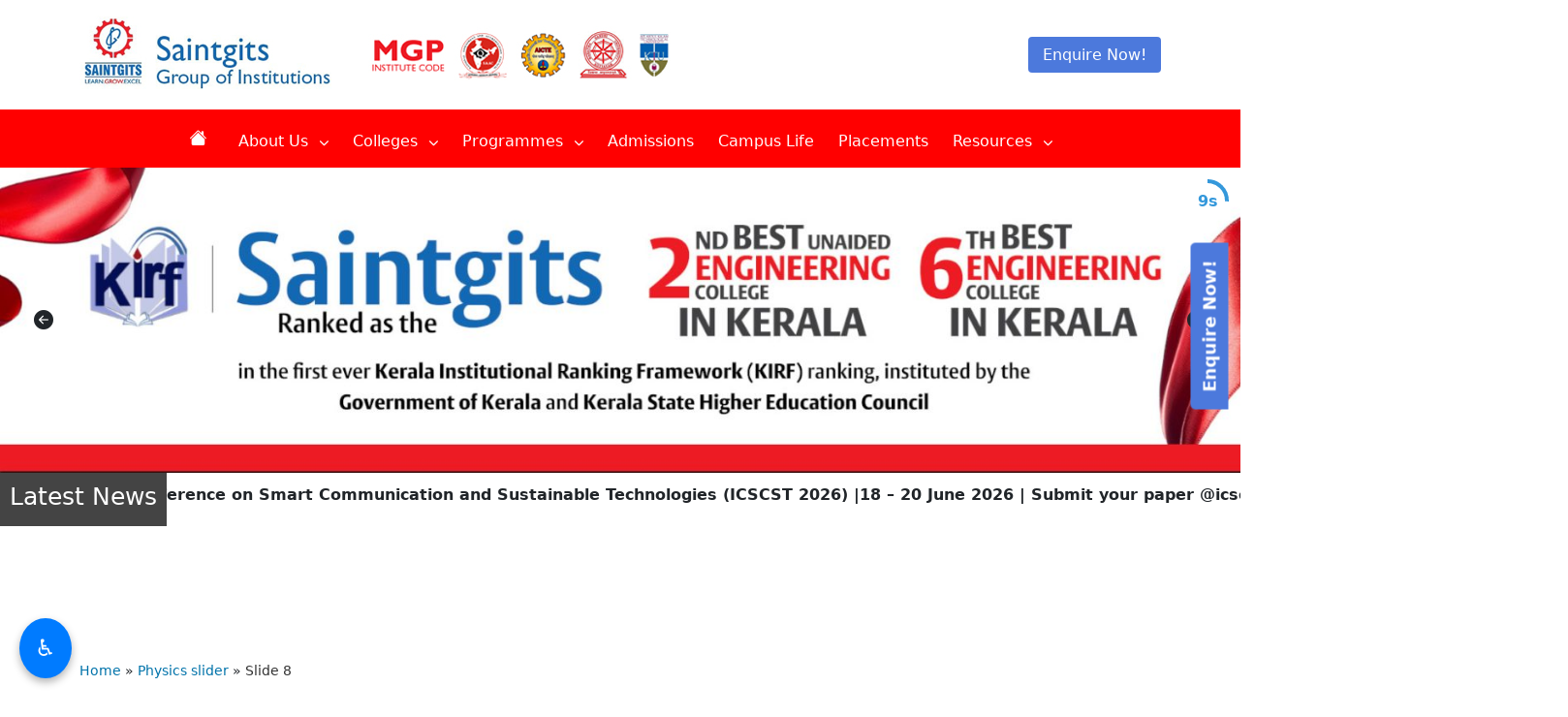

--- FILE ---
content_type: text/html; charset=UTF-8
request_url: https://saintgits.org/main_slider18/slide-8/
body_size: 15332
content:
<!doctype html>
<!-- paulirish.com/2008/conditional-stylesheets-vs-css-hacks-answer-neither/ -->
<!--[if lt IE 7]> <html class="no-js ie6 oldie" lang="en-US"> <![endif]-->
<!--[if IE 7]>    <html class="no-js ie7 oldie" lang="en-US"> <![endif]-->
<!--[if IE 8]>    <html class="no-js ie8 oldie" lang="en-US"> <![endif]-->
<!--[if gt IE 8]><!--> <html lang="en-US"> <!--<![endif]-->
<head>

	<!--=== META TAGS ===-->
	<meta http-equiv="X-UA-Compatible" content="IE=edge,chrome=1">
	<meta charset="UTF-8" />
	<!--<meta name="description" content="The college was founded by a group of well-known academicians. They are pioneering educators, having unmatched experience in the field of education with a belief that the continuous search for knowledge is the sole path to success. The primary focus of the institution is to expose the young minds to the world of technology and business, instilling in them confidence and fortitude to face new challenges that enable them to excel in their chosen fields. The college inculcates the development of all facets of the mind culminating in an intellectual and balanced personality. Their team of dedicated and caring faculty strives to widen the student’s horizon of learning thereby achieving excellent results for every student.">-->
	<!--<meta name="description" content="Saintgits College in Kottayam, Kerala offers a diverse range of undergraduate and postgraduate programs. Explore top-quality education, state-of-the-art facilities, and a vibrant campus life in one of the premier institutions of higher learning in Kerala.">-->
	<meta name="description" content="Saintgits Group of Institutions in Kottayam, Kerala, provides exceptional education across various fields. Discover a range of undergraduate and postgraduate programs, cutting-edge facilities, and a dynamic learning environment that fosters academic excellence and personal growth.">
	<meta name="author" content="Saintgits Group of Institutions, Kottayam, Kerala">
	<meta name="keywords" content="Saintgits Group of Institutions, Kottayam, Kerala, engineering college, management studies, architecture, business school, higher education, top institutions in Kerala, technical education, MBA, B.Tech, M.Tech, research, innovation, professional courses">
	<meta name="viewport" content="width=device-width, initial-scale=1, maximum-scale=1">
	<meta name="facebook-domain-verification" content="lk867ves3p9ye1ftsjlbdd58dqivgb" />
	<!--=== LINK TAGS ===-->
	<link rel="shortcut icon" href="https://saintgits.org/wp-content/themes/theme/assets/images/favicon.jpg" />
	<link rel="alternate" type="application/rss+xml" title="Saintgits Group of Institutions RSS2 Feed" href="https://saintgits.org/feed/" />
	<link rel="pingback" href="https://saintgits.org/xmlrpc.php" />
	

	<!--=== TITLE ===-->	
	
	<!--=== WP_HEAD() ===-->
	<title>Slide 8 &#8211; Saintgits Group of Institutions</title>
<meta name='robots' content='max-image-preview:large' />
	<style>img:is([sizes="auto" i], [sizes^="auto," i]) { contain-intrinsic-size: 3000px 1500px }</style>
	<!-- Google tag (gtag.js) Consent Mode dataLayer added by Site Kit -->
<script type="text/javascript" id="google_gtagjs-js-consent-mode-data-layer">
/* <![CDATA[ */
window.dataLayer = window.dataLayer || [];function gtag(){dataLayer.push(arguments);}
gtag('consent', 'default', {"ad_personalization":"denied","ad_storage":"denied","ad_user_data":"denied","analytics_storage":"denied","functionality_storage":"denied","security_storage":"denied","personalization_storage":"denied","region":["AT","BE","BG","CH","CY","CZ","DE","DK","EE","ES","FI","FR","GB","GR","HR","HU","IE","IS","IT","LI","LT","LU","LV","MT","NL","NO","PL","PT","RO","SE","SI","SK"],"wait_for_update":500});
window._googlesitekitConsentCategoryMap = {"statistics":["analytics_storage"],"marketing":["ad_storage","ad_user_data","ad_personalization"],"functional":["functionality_storage","security_storage"],"preferences":["personalization_storage"]};
window._googlesitekitConsents = {"ad_personalization":"denied","ad_storage":"denied","ad_user_data":"denied","analytics_storage":"denied","functionality_storage":"denied","security_storage":"denied","personalization_storage":"denied","region":["AT","BE","BG","CH","CY","CZ","DE","DK","EE","ES","FI","FR","GB","GR","HR","HU","IE","IS","IT","LI","LT","LU","LV","MT","NL","NO","PL","PT","RO","SE","SI","SK"],"wait_for_update":500};
/* ]]> */
</script>
<!-- End Google tag (gtag.js) Consent Mode dataLayer added by Site Kit -->
<link rel='dns-prefetch' href='//cdnjs.cloudflare.com' />
<link rel='dns-prefetch' href='//cdn.jsdelivr.net' />
<link rel='dns-prefetch' href='//www.googletagmanager.com' />
<script type="text/javascript">
/* <![CDATA[ */
window._wpemojiSettings = {"baseUrl":"https:\/\/s.w.org\/images\/core\/emoji\/16.0.1\/72x72\/","ext":".png","svgUrl":"https:\/\/s.w.org\/images\/core\/emoji\/16.0.1\/svg\/","svgExt":".svg","source":{"concatemoji":"https:\/\/saintgits.org\/wp-includes\/js\/wp-emoji-release.min.js?ver=6.8.3"}};
/*! This file is auto-generated */
!function(s,n){var o,i,e;function c(e){try{var t={supportTests:e,timestamp:(new Date).valueOf()};sessionStorage.setItem(o,JSON.stringify(t))}catch(e){}}function p(e,t,n){e.clearRect(0,0,e.canvas.width,e.canvas.height),e.fillText(t,0,0);var t=new Uint32Array(e.getImageData(0,0,e.canvas.width,e.canvas.height).data),a=(e.clearRect(0,0,e.canvas.width,e.canvas.height),e.fillText(n,0,0),new Uint32Array(e.getImageData(0,0,e.canvas.width,e.canvas.height).data));return t.every(function(e,t){return e===a[t]})}function u(e,t){e.clearRect(0,0,e.canvas.width,e.canvas.height),e.fillText(t,0,0);for(var n=e.getImageData(16,16,1,1),a=0;a<n.data.length;a++)if(0!==n.data[a])return!1;return!0}function f(e,t,n,a){switch(t){case"flag":return n(e,"\ud83c\udff3\ufe0f\u200d\u26a7\ufe0f","\ud83c\udff3\ufe0f\u200b\u26a7\ufe0f")?!1:!n(e,"\ud83c\udde8\ud83c\uddf6","\ud83c\udde8\u200b\ud83c\uddf6")&&!n(e,"\ud83c\udff4\udb40\udc67\udb40\udc62\udb40\udc65\udb40\udc6e\udb40\udc67\udb40\udc7f","\ud83c\udff4\u200b\udb40\udc67\u200b\udb40\udc62\u200b\udb40\udc65\u200b\udb40\udc6e\u200b\udb40\udc67\u200b\udb40\udc7f");case"emoji":return!a(e,"\ud83e\udedf")}return!1}function g(e,t,n,a){var r="undefined"!=typeof WorkerGlobalScope&&self instanceof WorkerGlobalScope?new OffscreenCanvas(300,150):s.createElement("canvas"),o=r.getContext("2d",{willReadFrequently:!0}),i=(o.textBaseline="top",o.font="600 32px Arial",{});return e.forEach(function(e){i[e]=t(o,e,n,a)}),i}function t(e){var t=s.createElement("script");t.src=e,t.defer=!0,s.head.appendChild(t)}"undefined"!=typeof Promise&&(o="wpEmojiSettingsSupports",i=["flag","emoji"],n.supports={everything:!0,everythingExceptFlag:!0},e=new Promise(function(e){s.addEventListener("DOMContentLoaded",e,{once:!0})}),new Promise(function(t){var n=function(){try{var e=JSON.parse(sessionStorage.getItem(o));if("object"==typeof e&&"number"==typeof e.timestamp&&(new Date).valueOf()<e.timestamp+604800&&"object"==typeof e.supportTests)return e.supportTests}catch(e){}return null}();if(!n){if("undefined"!=typeof Worker&&"undefined"!=typeof OffscreenCanvas&&"undefined"!=typeof URL&&URL.createObjectURL&&"undefined"!=typeof Blob)try{var e="postMessage("+g.toString()+"("+[JSON.stringify(i),f.toString(),p.toString(),u.toString()].join(",")+"));",a=new Blob([e],{type:"text/javascript"}),r=new Worker(URL.createObjectURL(a),{name:"wpTestEmojiSupports"});return void(r.onmessage=function(e){c(n=e.data),r.terminate(),t(n)})}catch(e){}c(n=g(i,f,p,u))}t(n)}).then(function(e){for(var t in e)n.supports[t]=e[t],n.supports.everything=n.supports.everything&&n.supports[t],"flag"!==t&&(n.supports.everythingExceptFlag=n.supports.everythingExceptFlag&&n.supports[t]);n.supports.everythingExceptFlag=n.supports.everythingExceptFlag&&!n.supports.flag,n.DOMReady=!1,n.readyCallback=function(){n.DOMReady=!0}}).then(function(){return e}).then(function(){var e;n.supports.everything||(n.readyCallback(),(e=n.source||{}).concatemoji?t(e.concatemoji):e.wpemoji&&e.twemoji&&(t(e.twemoji),t(e.wpemoji)))}))}((window,document),window._wpemojiSettings);
/* ]]> */
</script>
<style id='wp-emoji-styles-inline-css' type='text/css'>

	img.wp-smiley, img.emoji {
		display: inline !important;
		border: none !important;
		box-shadow: none !important;
		height: 1em !important;
		width: 1em !important;
		margin: 0 0.07em !important;
		vertical-align: -0.1em !important;
		background: none !important;
		padding: 0 !important;
	}
</style>
<link rel='stylesheet' id='wp-block-library-css' href='https://saintgits.org/wp-includes/css/dist/block-library/style.min.css?ver=6.8.3' type='text/css' media='all' />
<style id='classic-theme-styles-inline-css' type='text/css'>
/*! This file is auto-generated */
.wp-block-button__link{color:#fff;background-color:#32373c;border-radius:9999px;box-shadow:none;text-decoration:none;padding:calc(.667em + 2px) calc(1.333em + 2px);font-size:1.125em}.wp-block-file__button{background:#32373c;color:#fff;text-decoration:none}
</style>
<style id='global-styles-inline-css' type='text/css'>
:root{--wp--preset--aspect-ratio--square: 1;--wp--preset--aspect-ratio--4-3: 4/3;--wp--preset--aspect-ratio--3-4: 3/4;--wp--preset--aspect-ratio--3-2: 3/2;--wp--preset--aspect-ratio--2-3: 2/3;--wp--preset--aspect-ratio--16-9: 16/9;--wp--preset--aspect-ratio--9-16: 9/16;--wp--preset--color--black: #000000;--wp--preset--color--cyan-bluish-gray: #abb8c3;--wp--preset--color--white: #ffffff;--wp--preset--color--pale-pink: #f78da7;--wp--preset--color--vivid-red: #cf2e2e;--wp--preset--color--luminous-vivid-orange: #ff6900;--wp--preset--color--luminous-vivid-amber: #fcb900;--wp--preset--color--light-green-cyan: #7bdcb5;--wp--preset--color--vivid-green-cyan: #00d084;--wp--preset--color--pale-cyan-blue: #8ed1fc;--wp--preset--color--vivid-cyan-blue: #0693e3;--wp--preset--color--vivid-purple: #9b51e0;--wp--preset--gradient--vivid-cyan-blue-to-vivid-purple: linear-gradient(135deg,rgba(6,147,227,1) 0%,rgb(155,81,224) 100%);--wp--preset--gradient--light-green-cyan-to-vivid-green-cyan: linear-gradient(135deg,rgb(122,220,180) 0%,rgb(0,208,130) 100%);--wp--preset--gradient--luminous-vivid-amber-to-luminous-vivid-orange: linear-gradient(135deg,rgba(252,185,0,1) 0%,rgba(255,105,0,1) 100%);--wp--preset--gradient--luminous-vivid-orange-to-vivid-red: linear-gradient(135deg,rgba(255,105,0,1) 0%,rgb(207,46,46) 100%);--wp--preset--gradient--very-light-gray-to-cyan-bluish-gray: linear-gradient(135deg,rgb(238,238,238) 0%,rgb(169,184,195) 100%);--wp--preset--gradient--cool-to-warm-spectrum: linear-gradient(135deg,rgb(74,234,220) 0%,rgb(151,120,209) 20%,rgb(207,42,186) 40%,rgb(238,44,130) 60%,rgb(251,105,98) 80%,rgb(254,248,76) 100%);--wp--preset--gradient--blush-light-purple: linear-gradient(135deg,rgb(255,206,236) 0%,rgb(152,150,240) 100%);--wp--preset--gradient--blush-bordeaux: linear-gradient(135deg,rgb(254,205,165) 0%,rgb(254,45,45) 50%,rgb(107,0,62) 100%);--wp--preset--gradient--luminous-dusk: linear-gradient(135deg,rgb(255,203,112) 0%,rgb(199,81,192) 50%,rgb(65,88,208) 100%);--wp--preset--gradient--pale-ocean: linear-gradient(135deg,rgb(255,245,203) 0%,rgb(182,227,212) 50%,rgb(51,167,181) 100%);--wp--preset--gradient--electric-grass: linear-gradient(135deg,rgb(202,248,128) 0%,rgb(113,206,126) 100%);--wp--preset--gradient--midnight: linear-gradient(135deg,rgb(2,3,129) 0%,rgb(40,116,252) 100%);--wp--preset--font-size--small: 13px;--wp--preset--font-size--medium: 20px;--wp--preset--font-size--large: 36px;--wp--preset--font-size--x-large: 42px;--wp--preset--spacing--20: 0.44rem;--wp--preset--spacing--30: 0.67rem;--wp--preset--spacing--40: 1rem;--wp--preset--spacing--50: 1.5rem;--wp--preset--spacing--60: 2.25rem;--wp--preset--spacing--70: 3.38rem;--wp--preset--spacing--80: 5.06rem;--wp--preset--shadow--natural: 6px 6px 9px rgba(0, 0, 0, 0.2);--wp--preset--shadow--deep: 12px 12px 50px rgba(0, 0, 0, 0.4);--wp--preset--shadow--sharp: 6px 6px 0px rgba(0, 0, 0, 0.2);--wp--preset--shadow--outlined: 6px 6px 0px -3px rgba(255, 255, 255, 1), 6px 6px rgba(0, 0, 0, 1);--wp--preset--shadow--crisp: 6px 6px 0px rgba(0, 0, 0, 1);}:where(.is-layout-flex){gap: 0.5em;}:where(.is-layout-grid){gap: 0.5em;}body .is-layout-flex{display: flex;}.is-layout-flex{flex-wrap: wrap;align-items: center;}.is-layout-flex > :is(*, div){margin: 0;}body .is-layout-grid{display: grid;}.is-layout-grid > :is(*, div){margin: 0;}:where(.wp-block-columns.is-layout-flex){gap: 2em;}:where(.wp-block-columns.is-layout-grid){gap: 2em;}:where(.wp-block-post-template.is-layout-flex){gap: 1.25em;}:where(.wp-block-post-template.is-layout-grid){gap: 1.25em;}.has-black-color{color: var(--wp--preset--color--black) !important;}.has-cyan-bluish-gray-color{color: var(--wp--preset--color--cyan-bluish-gray) !important;}.has-white-color{color: var(--wp--preset--color--white) !important;}.has-pale-pink-color{color: var(--wp--preset--color--pale-pink) !important;}.has-vivid-red-color{color: var(--wp--preset--color--vivid-red) !important;}.has-luminous-vivid-orange-color{color: var(--wp--preset--color--luminous-vivid-orange) !important;}.has-luminous-vivid-amber-color{color: var(--wp--preset--color--luminous-vivid-amber) !important;}.has-light-green-cyan-color{color: var(--wp--preset--color--light-green-cyan) !important;}.has-vivid-green-cyan-color{color: var(--wp--preset--color--vivid-green-cyan) !important;}.has-pale-cyan-blue-color{color: var(--wp--preset--color--pale-cyan-blue) !important;}.has-vivid-cyan-blue-color{color: var(--wp--preset--color--vivid-cyan-blue) !important;}.has-vivid-purple-color{color: var(--wp--preset--color--vivid-purple) !important;}.has-black-background-color{background-color: var(--wp--preset--color--black) !important;}.has-cyan-bluish-gray-background-color{background-color: var(--wp--preset--color--cyan-bluish-gray) !important;}.has-white-background-color{background-color: var(--wp--preset--color--white) !important;}.has-pale-pink-background-color{background-color: var(--wp--preset--color--pale-pink) !important;}.has-vivid-red-background-color{background-color: var(--wp--preset--color--vivid-red) !important;}.has-luminous-vivid-orange-background-color{background-color: var(--wp--preset--color--luminous-vivid-orange) !important;}.has-luminous-vivid-amber-background-color{background-color: var(--wp--preset--color--luminous-vivid-amber) !important;}.has-light-green-cyan-background-color{background-color: var(--wp--preset--color--light-green-cyan) !important;}.has-vivid-green-cyan-background-color{background-color: var(--wp--preset--color--vivid-green-cyan) !important;}.has-pale-cyan-blue-background-color{background-color: var(--wp--preset--color--pale-cyan-blue) !important;}.has-vivid-cyan-blue-background-color{background-color: var(--wp--preset--color--vivid-cyan-blue) !important;}.has-vivid-purple-background-color{background-color: var(--wp--preset--color--vivid-purple) !important;}.has-black-border-color{border-color: var(--wp--preset--color--black) !important;}.has-cyan-bluish-gray-border-color{border-color: var(--wp--preset--color--cyan-bluish-gray) !important;}.has-white-border-color{border-color: var(--wp--preset--color--white) !important;}.has-pale-pink-border-color{border-color: var(--wp--preset--color--pale-pink) !important;}.has-vivid-red-border-color{border-color: var(--wp--preset--color--vivid-red) !important;}.has-luminous-vivid-orange-border-color{border-color: var(--wp--preset--color--luminous-vivid-orange) !important;}.has-luminous-vivid-amber-border-color{border-color: var(--wp--preset--color--luminous-vivid-amber) !important;}.has-light-green-cyan-border-color{border-color: var(--wp--preset--color--light-green-cyan) !important;}.has-vivid-green-cyan-border-color{border-color: var(--wp--preset--color--vivid-green-cyan) !important;}.has-pale-cyan-blue-border-color{border-color: var(--wp--preset--color--pale-cyan-blue) !important;}.has-vivid-cyan-blue-border-color{border-color: var(--wp--preset--color--vivid-cyan-blue) !important;}.has-vivid-purple-border-color{border-color: var(--wp--preset--color--vivid-purple) !important;}.has-vivid-cyan-blue-to-vivid-purple-gradient-background{background: var(--wp--preset--gradient--vivid-cyan-blue-to-vivid-purple) !important;}.has-light-green-cyan-to-vivid-green-cyan-gradient-background{background: var(--wp--preset--gradient--light-green-cyan-to-vivid-green-cyan) !important;}.has-luminous-vivid-amber-to-luminous-vivid-orange-gradient-background{background: var(--wp--preset--gradient--luminous-vivid-amber-to-luminous-vivid-orange) !important;}.has-luminous-vivid-orange-to-vivid-red-gradient-background{background: var(--wp--preset--gradient--luminous-vivid-orange-to-vivid-red) !important;}.has-very-light-gray-to-cyan-bluish-gray-gradient-background{background: var(--wp--preset--gradient--very-light-gray-to-cyan-bluish-gray) !important;}.has-cool-to-warm-spectrum-gradient-background{background: var(--wp--preset--gradient--cool-to-warm-spectrum) !important;}.has-blush-light-purple-gradient-background{background: var(--wp--preset--gradient--blush-light-purple) !important;}.has-blush-bordeaux-gradient-background{background: var(--wp--preset--gradient--blush-bordeaux) !important;}.has-luminous-dusk-gradient-background{background: var(--wp--preset--gradient--luminous-dusk) !important;}.has-pale-ocean-gradient-background{background: var(--wp--preset--gradient--pale-ocean) !important;}.has-electric-grass-gradient-background{background: var(--wp--preset--gradient--electric-grass) !important;}.has-midnight-gradient-background{background: var(--wp--preset--gradient--midnight) !important;}.has-small-font-size{font-size: var(--wp--preset--font-size--small) !important;}.has-medium-font-size{font-size: var(--wp--preset--font-size--medium) !important;}.has-large-font-size{font-size: var(--wp--preset--font-size--large) !important;}.has-x-large-font-size{font-size: var(--wp--preset--font-size--x-large) !important;}
:where(.wp-block-post-template.is-layout-flex){gap: 1.25em;}:where(.wp-block-post-template.is-layout-grid){gap: 1.25em;}
:where(.wp-block-columns.is-layout-flex){gap: 2em;}:where(.wp-block-columns.is-layout-grid){gap: 2em;}
:root :where(.wp-block-pullquote){font-size: 1.5em;line-height: 1.6;}
</style>
<link rel='stylesheet' id='bootstrap-css-css' href='https://cdn.jsdelivr.net/npm/bootstrap@5.3.0/dist/css/bootstrap.min.css' type='text/css' media='all' />
<link rel='stylesheet' id='slick-css-css' href='https://cdn.jsdelivr.net/npm/slick-carousel@1.8.1/slick/slick.css' type='text/css' media='all' />
<link rel='stylesheet' id='slick-theme-css-css' href='https://cdn.jsdelivr.net/npm/slick-carousel@1.8.1/slick/slick-theme.css' type='text/css' media='all' />
<link rel='stylesheet' id='style-css' href='https://saintgits.org/wp-content/themes/theme/style.css?ver=1' type='text/css' media='all' />
<link rel='stylesheet' id='font-awesome-css' href='https://cdnjs.cloudflare.com/ajax/libs/font-awesome/6.5.0/css/all.min.css?ver=6.8.3' type='text/css' media='all' />
<!--n2css--><!--n2js--><script type="text/javascript" src="https://saintgits.org/wp-includes/js/jquery/jquery.min.js?ver=3.7.1" id="jquery-core-js"></script>
<script type="text/javascript" src="https://saintgits.org/wp-includes/js/jquery/jquery-migrate.min.js?ver=3.4.1" id="jquery-migrate-js"></script>

<!-- Google tag (gtag.js) snippet added by Site Kit -->

<!-- Google Analytics snippet added by Site Kit -->
<script type="text/javascript" src="https://www.googletagmanager.com/gtag/js?id=G-8NBEJ5T9GN" id="google_gtagjs-js" async></script>
<script type="text/javascript" id="google_gtagjs-js-after">
/* <![CDATA[ */
window.dataLayer = window.dataLayer || [];function gtag(){dataLayer.push(arguments);}
gtag("set","linker",{"domains":["saintgits.org"]});
gtag("js", new Date());
gtag("set", "developer_id.dZTNiMT", true);
gtag("config", "G-8NBEJ5T9GN");
 window._googlesitekit = window._googlesitekit || {}; window._googlesitekit.throttledEvents = []; window._googlesitekit.gtagEvent = (name, data) => { var key = JSON.stringify( { name, data } ); if ( !! window._googlesitekit.throttledEvents[ key ] ) { return; } window._googlesitekit.throttledEvents[ key ] = true; setTimeout( () => { delete window._googlesitekit.throttledEvents[ key ]; }, 5 ); gtag( "event", name, { ...data, event_source: "site-kit" } ); }; 
/* ]]> */
</script>

<!-- End Google tag (gtag.js) snippet added by Site Kit -->
<link rel="https://api.w.org/" href="https://saintgits.org/wp-json/" /><link rel="alternate" title="JSON" type="application/json" href="https://saintgits.org/wp-json/wp/v2/main_slider18/12861" /><link rel="EditURI" type="application/rsd+xml" title="RSD" href="https://saintgits.org/xmlrpc.php?rsd" />
<link rel="canonical" href="https://saintgits.org/main_slider18/slide-8/" />
<link rel='shortlink' href='https://saintgits.org/?p=12861' />
<link rel="alternate" title="oEmbed (JSON)" type="application/json+oembed" href="https://saintgits.org/wp-json/oembed/1.0/embed?url=https%3A%2F%2Fsaintgits.org%2Fmain_slider18%2Fslide-8%2F" />
<link rel="alternate" title="oEmbed (XML)" type="text/xml+oembed" href="https://saintgits.org/wp-json/oembed/1.0/embed?url=https%3A%2F%2Fsaintgits.org%2Fmain_slider18%2Fslide-8%2F&#038;format=xml" />
<meta name="generator" content="Site Kit by Google 1.155.0" />
<!-- Google Tag Manager snippet added by Site Kit -->
<script type="text/javascript">
/* <![CDATA[ */

			( function( w, d, s, l, i ) {
				w[l] = w[l] || [];
				w[l].push( {'gtm.start': new Date().getTime(), event: 'gtm.js'} );
				var f = d.getElementsByTagName( s )[0],
					j = d.createElement( s ), dl = l != 'dataLayer' ? '&l=' + l : '';
				j.async = true;
				j.src = 'https://www.googletagmanager.com/gtm.js?id=' + i + dl;
				f.parentNode.insertBefore( j, f );
			} )( window, document, 'script', 'dataLayer', 'GTM-NVXMFL9' );
			
/* ]]> */
</script>

<!-- End Google Tag Manager snippet added by Site Kit -->
	

<!-- Facebook Pixel Code -->
<script>
!function(f,b,e,v,n,t,s)
{if(f.fbq)return;n=f.fbq=function(){n.callMethod?
n.callMethod.apply(n,arguments):n.queue.push(arguments)};
if(!f._fbq)f._fbq=n;n.push=n;n.loaded=!0;n.version='2.0';
n.queue=[];t=b.createElement(e);t.async=!0;
t.src=v;s=b.getElementsByTagName(e)[0];
s.parentNode.insertBefore(t,s)}(window,document,'script',
'https://connect.facebook.net/en_US/fbevents.js');
 fbq('init', '330998711025937'); 
fbq('track', 'PageView');
</script>
<noscript>
 <img height="1" width="1" 
src="https://www.facebook.com/tr?id=330998711025937&ev=PageView
&noscript=1"/>
</noscript>
<!-- End Facebook Pixel Code -->

 </head><body class="wp-singular main_slider18-template-default single single-main_slider18 postid-12861 wp-theme-theme">
<div id="preloader">
	<div id="status"></div>
</div>

<!-- Modal -->
<!--<div class="modal fade" id="autoPopup" tabindex="-1" aria-labelledby="autoPopupLabel" aria-hidden="true">
  <div class="modal-dialog">
    <div class="modal-content">
      
      <div class="modal-header">
        <h5 class="modal-title" id="autoPopupLabel">Welcome!</h5>
        <button type="button" class="btn-close" data-bs-dismiss="modal" aria-label="Close"></button>
      </div>
      
      <div class="modal-body">
        <h4>Admission Notification – Lapsed Seats in B.Tech Programmes</h4>
        <p>
          As per the circular <strong>No. KTU/ASST14(ACADEMIC)/2694/2024 dated 09.10.2024</strong> issued by APJ Abdul Kalam Technological University, 
          admissions to <strong>lapsed seats</strong> in B.Tech programmes at <strong>Saintgits College of Engineering (Autonomous)</strong> 
          will be conducted from <strong>18 to 22 August 2025</strong>.
        </p>
        <p>
          <strong>Apply Now:</strong> 
          <a href="https://admissions.saintgits.org" target="_blank">admissions.saintgits.org</a><br/>
          <strong>Contact us:</strong> 📞 8129400674
        </p>
      </div>
      
    </div>
  </div>
</div>-->

<header class="header-wrap">
	<div class="container group-header-top">
		<div class="row clearfix py-2">
			<div class="col-xl-3 col-lg-12 col-md-12 col-xs-12 clearfix">
				<a class="float-start" href="https://saintgits.org">
					<div class="logo"></div>
			  	</a>
				
			</div>
			 <div class="col-xl-9 col-lg-12 col-md-12 col-xs-12 clearfix">
				<div class="row clearfix">
					<div class="col-xl-12 col-lg-12 col-md-12 col-xs-12 text-center">
					<div class="logo-2 float-start d-xl-block d-lg-none d-md-none d-sm-none d-none"></div>
					
					<button style="margin: 30px 0;" type="button" class="d-xl-block d-lg-none d-md-none d-sm-none d-none enquire_wrap float-end npfWidgetButton npfWidget-594691e623a1d64dbf5a2f37f5166c0b">Enquire Now!</button>
					
					</div>
				</div>
			</div>
				
		</div>
	</div>
	
	  <nav class="nav-bg text-white text-center site-navigation" role="navigation">
		  <div class="container">
			<div class="clearfix">
				<div class="main-nav nav-wrapper d-xl-block d-lg-none d-md-none d-sm-none d-none"><ul class="nav-menu" id="menu" role="menubar"><li class="nav-item home-icon menu-item menu-item-type-custom menu-item-object-custom menu-item-home menu-item-depth-0" role="none"><a href="https://saintgits.org/" role="menuitem" tabindex="0">Home</a></li>
<li class="nav-item menu-item menu-item-type-custom menu-item-object-custom menu-item-has-children menu-item-depth-0 has-dropdown" role="none"><a href="#" role="menuitem" tabindex="0" aria-haspopup="true" aria-expanded="false">About Us <i class="fas fa-chevron-down dropdown-icon" aria-hidden="true"></i></a>
<ul class="submenu submenu-first" role="menu" aria-hidden="true">
	<li class="menu-item menu-item-type-post_type menu-item-object-page menu-item-depth-1" role="none"><a href="https://saintgits.org/saintgits-group-of-institution/" role="menuitem" tabindex="0">Saintgits Group of Institution</a></li>
	<li class="menu-item menu-item-type-post_type menu-item-object-page menu-item-depth-1" role="none"><a href="https://saintgits.org/mission-and-core-values/" role="menuitem" tabindex="0">Mission and Core values</a></li>
	<li class="menu-item menu-item-type-post_type menu-item-object-page menu-item-depth-1" role="none"><a href="https://saintgits.org/patron-saint-and-founding-entity/" role="menuitem" tabindex="0">Patron Saint and Founding entity</a></li>
	<li class="menu-item menu-item-type-post_type menu-item-object-page menu-item-depth-1" role="none"><a href="https://saintgits.org/governing-board-and-advisory-board/" role="menuitem" tabindex="0">Governing board and advisory board</a></li>
	<li class="menu-item menu-item-type-post_type menu-item-object-page menu-item-depth-1" role="none"><a href="https://saintgits.org/administrative-leadership/" role="menuitem" tabindex="0">Administrative Leadership</a></li>
	<li class="menu-item menu-item-type-post_type menu-item-object-page menu-item-depth-1" role="none"><a href="https://saintgits.org/affiliations-and-accrediations/" role="menuitem" tabindex="0">Affiliations and Accreditations</a></li>
</ul>
</li>
<li class="menu-item menu-item-type-custom menu-item-object-custom menu-item-has-children menu-item-depth-0 has-dropdown" role="none"><a href="#" role="menuitem" tabindex="0" aria-haspopup="true" aria-expanded="false">Colleges <i class="fas fa-chevron-down dropdown-icon" aria-hidden="true"></i></a>
<ul class="submenu submenu-first" role="menu" aria-hidden="true">
	<li class="menu-item menu-item-type-post_type menu-item-object-page menu-item-depth-1" role="none"><a href="https://saintgits.org/saintgits-college-of-engineering/" role="menuitem" tabindex="0">Saintgits College of Engineering</a></li>
	<li class="menu-item menu-item-type-post_type menu-item-object-page menu-item-depth-1" role="none"><a href="https://saintgits.org/saintgits-institute-of-management/" role="menuitem" tabindex="0">Saintgits Institute of Management</a></li>
	<li class="menu-item menu-item-type-post_type menu-item-object-page menu-item-depth-1" role="none"><a href="https://saintgits.org/saintgits-college-of-applied-sciences/" role="menuitem" tabindex="0">Saintgits College of Applied Sciences</a></li>
	<li class="menu-item menu-item-type-post_type menu-item-object-page menu-item-depth-1" role="none"><a href="https://saintgits.org/saintgits-institute-of-computer-applications/" role="menuitem" tabindex="0">Saintgits Institute of Computer Applications</a></li>
	<li class="menu-item menu-item-type-post_type menu-item-object-page menu-item-depth-1" role="none"><a href="https://saintgits.org/saintgits-design-school/" role="menuitem" tabindex="0">Saintgits Design School</a></li>
</ul>
</li>
<li class="menu-item menu-item-type-custom menu-item-object-custom menu-item-has-children menu-item-depth-0 has-dropdown" role="none"><a href="#" role="menuitem" tabindex="0" aria-haspopup="true" aria-expanded="false">Programmes <i class="fas fa-chevron-down dropdown-icon" aria-hidden="true"></i></a>
<ul class="submenu submenu-first" role="menu" aria-hidden="true">
	<li class="menu-item menu-item-type-custom menu-item-object-custom menu-item-has-children menu-item-depth-1 has-dropdown" role="none"><a href="#" role="menuitem" tabindex="0" aria-haspopup="true" aria-expanded="false">UG Courses <i class="fas fa-chevron-right dropdown-icon" aria-hidden="true"></i></a>
	<ul class="submenu submenu-second" role="menu" aria-hidden="true">
		<li class="menu-item menu-item-type-post_type menu-item-object-page menu-item-depth-2" role="none"><a href="https://saintgits.org/saintgits-college-of-applied-sciences/commerce/b-com-honours/" role="menuitem" tabindex="0">B.COM (HONOURS) – FINANCE AND TAXATION &#038; ACCOUNTING</a></li>
		<li class="menu-item menu-item-type-post_type menu-item-object-page menu-item-depth-2" role="none"><a href="https://saintgits.org/saintgits-college-of-applied-sciences/commerce/b-com-honours-accounting-finance-and-taxation/" role="menuitem" tabindex="0">B.COM (HONOURS) – ACCOUNTING &#038; FINANCE AND TAXATION</a></li>
		<li class="menu-item menu-item-type-post_type menu-item-object-page menu-item-depth-2" role="none"><a href="https://saintgits.org/saintgits-college-of-applied-sciences/commerce/b-com-honours-logistic-management-marketing/" role="menuitem" tabindex="0">B.Com (Honours) – Logistic Management &amp; Marketing</a></li>
		<li class="menu-item menu-item-type-post_type menu-item-object-page menu-item-depth-2" role="none"><a href="https://saintgits.org/saintgits-college-of-applied-sciences/computer-applications/bca-honours/" role="menuitem" tabindex="0">BCA (Honours)-Artificial Intelligence and Machine Learning &amp; Data Science</a></li>
		<li class="menu-item menu-item-type-post_type menu-item-object-page menu-item-depth-2" role="none"><a href="https://saintgits.org/saintgits-college-of-applied-sciences/business-administration/bba-honours/" role="menuitem" tabindex="0">BBA (Honours)-Supply Chain Management &amp; Human Resource Management</a></li>
		<li class="menu-item menu-item-type-post_type menu-item-object-page menu-item-depth-2" role="none"><a href="https://saintgits.org/saintgits-college-of-applied-sciences/economics/b-a-economics-honours/" role="menuitem" tabindex="0">BA (Honours) Economics-Finance &amp; Econometrics and Data Analysis</a></li>
		<li class="menu-item menu-item-type-post_type menu-item-object-page menu-item-depth-2" role="none"><a href="https://saintgits.org/saintgits-college-of-applied-sciences/psychology/b-sc-psychology-honours/" role="menuitem" tabindex="0">B.Sc (Honours) Psychology</a></li>
		<li class="menu-item menu-item-type-custom menu-item-object-custom menu-item-depth-2" role="none"><a href="https://saintgits.org/saintgits-design-school/" role="menuitem" tabindex="0">B. Des.</a></li>
		<li class="menu-item menu-item-type-custom menu-item-object-custom menu-item-depth-2" role="none"><a href="https://saintgits.org/saintgits-design-school/" role="menuitem" tabindex="0">Communication Design</a></li>
		<li class="menu-item menu-item-type-custom menu-item-object-custom menu-item-depth-2" role="none"><a href="https://saintgits.org/saintgits-design-school/" role="menuitem" tabindex="0">Interaction Design</a></li>
		<li class="menu-item menu-item-type-post_type menu-item-object-page menu-item-depth-2" role="none"><a href="https://saintgits.org/saintgits-college-of-engineering/b-tech-chemical-engineering/" role="menuitem" tabindex="0">B. Tech. Chemical Engineering</a></li>
		<li class="menu-item menu-item-type-post_type menu-item-object-page menu-item-depth-2" role="none"><a href="https://saintgits.org/saintgits-college-of-engineering/b-tech-civil-engineering/" role="menuitem" tabindex="0">B. Tech Civil Engineering</a></li>
		<li class="menu-item menu-item-type-post_type menu-item-object-page menu-item-depth-2" role="none"><a href="https://saintgits.org/saintgits-college-of-engineering/b-tech-computer-science-and-engineering/" role="menuitem" tabindex="0">Computer Science and Engineering</a></li>
		<li class="menu-item menu-item-type-post_type menu-item-object-page menu-item-depth-2" role="none"><a href="https://saintgits.org/saintgits-college-of-engineering/b-tech-electronics-communication-engineering/" role="menuitem" tabindex="0">B. Tech. Electronics and Communication Engineering</a></li>
		<li class="menu-item menu-item-type-custom menu-item-object-custom menu-item-depth-2" role="none"><a href="https://saintgits.org/saintgits-college-of-engineering/b-tech-electronics-and-computer-engineering/" role="menuitem" tabindex="0">B. Tech. Electronics and Computer Engineering</a></li>
		<li class="menu-item menu-item-type-custom menu-item-object-custom menu-item-depth-2" role="none"><a href="https://saintgits.org/saintgits-college-of-engineering/b-tech-vlsi-design/" role="menuitem" tabindex="0">B. Tech. Electronics Engineering (VLSI Design and Technology)</a></li>
		<li class="menu-item menu-item-type-post_type menu-item-object-page menu-item-depth-2" role="none"><a href="https://saintgits.org/saintgits-college-of-engineering/b-tech-electrical-electronics-engineering/" role="menuitem" tabindex="0">B. Tech. Electrical and Electronics Engineering</a></li>
		<li class="menu-item menu-item-type-post_type menu-item-object-page menu-item-depth-2" role="none"><a href="https://saintgits.org/saintgits-college-of-engineering/b-tech-food-technology/" role="menuitem" tabindex="0">B. Tech. Food Technology</a></li>
		<li class="menu-item menu-item-type-post_type menu-item-object-page menu-item-depth-2" role="none"><a href="https://saintgits.org/saintgits-college-of-engineering/b-tech-mechanical-engineering/" role="menuitem" tabindex="0">B. Tech. Mechanical Engineering</a></li>
		<li class="menu-item menu-item-type-post_type menu-item-object-page menu-item-depth-2" role="none"><a href="https://saintgits.org/saintgits-college-of-engineering/b-tech-robotics-automation/" role="menuitem" tabindex="0">B. Tech. Robotics and Automation</a></li>
	</ul>
</li>
	<li class="menu-item menu-item-type-custom menu-item-object-custom menu-item-has-children menu-item-depth-1 has-dropdown" role="none"><a href="#" role="menuitem" tabindex="0" aria-haspopup="true" aria-expanded="false">PG Courses <i class="fas fa-chevron-right dropdown-icon" aria-hidden="true"></i></a>
	<ul class="submenu submenu-second" role="menu" aria-hidden="true">
		<li class="menu-item menu-item-type-post_type menu-item-object-page menu-item-depth-2" role="none"><a href="https://saintgits.org/saintgits-institute-of-management/mba/" role="menuitem" tabindex="0">MBA(Regular)</a></li>
		<li class="menu-item menu-item-type-post_type menu-item-object-page menu-item-depth-2" role="none"><a href="https://saintgits.org/saintgits-institute-of-management/mba-logistics-supply-chain-management/" role="menuitem" tabindex="0">MBA (Logistics &amp; Supply Chain Management)</a></li>
		<li class="menu-item menu-item-type-post_type menu-item-object-page menu-item-depth-2" role="none"><a href="https://saintgits.org/saintgits-institute-of-computer-applications/mca/" role="menuitem" tabindex="0">MCA</a></li>
		<li class="menu-item menu-item-type-post_type menu-item-object-page menu-item-depth-2" role="none"><a href="https://saintgits.org/saintgits-college-of-applied-sciences/computer-applications/m-sc-artificial-intelligence/" role="menuitem" tabindex="0">Msc. AI</a></li>
		<li class="menu-item menu-item-type-post_type menu-item-object-page menu-item-depth-2" role="none"><a href="https://saintgits.org/saintgits-college-of-applied-sciences/commerce/master-of-commerce/" role="menuitem" tabindex="0">M. Com. Finance &amp; Taxation</a></li>
		<li class="menu-item menu-item-type-post_type menu-item-object-page menu-item-depth-2" role="none"><a href="https://saintgits.org/saintgits-college-of-engineering/mtech-in-geomechanics-structures/" role="menuitem" tabindex="0">M. Tech in Geomechanics and structures</a></li>
		<li class="menu-item menu-item-type-post_type menu-item-object-page menu-item-depth-2" role="none"><a href="https://saintgits.org/saintgits-college-of-engineering/m-tech-structural-engineering-construction-management/" role="menuitem" tabindex="0">M. Tech. Structural Engineering and Construction Management</a></li>
		<li class="menu-item menu-item-type-post_type menu-item-object-page menu-item-depth-2" role="none"><a href="https://saintgits.org/saintgits-college-of-engineering/m-tech-computer-science-and-systems-engineering/" role="menuitem" tabindex="0">M. Tech. Computer Science and Systems Engineering</a></li>
		<li class="menu-item menu-item-type-post_type menu-item-object-page menu-item-depth-2" role="none"><a href="https://saintgits.org/saintgits-college-of-engineering/m-tech-machine-design/" role="menuitem" tabindex="0">M. Tech. Machine Design</a></li>
		<li class="menu-item menu-item-type-post_type menu-item-object-page menu-item-depth-2" role="none"><a href="https://saintgits.org/saintgits-college-of-engineering/m-tech-power-systems/" role="menuitem" tabindex="0">M. Tech. Power Systems</a></li>
		<li class="menu-item menu-item-type-post_type menu-item-object-page menu-item-depth-2" role="none"><a href="https://saintgits.org/saintgits-college-of-engineering/m-tech-robotics-automation/" role="menuitem" tabindex="0">M. Tech. Robotics and Automation</a></li>
		<li class="menu-item menu-item-type-post_type menu-item-object-page menu-item-depth-2" role="none"><a href="https://saintgits.org/saintgits-college-of-engineering/m-tech-vlsi-embedded-systems/" role="menuitem" tabindex="0">M. Tech. VLSI and Embedded Systems</a></li>
	</ul>
</li>
	<li class="menu-item menu-item-type-custom menu-item-object-custom menu-item-has-children menu-item-depth-1 has-dropdown" role="none"><a href="#" role="menuitem" tabindex="0" aria-haspopup="true" aria-expanded="false">Integrated Courses <i class="fas fa-chevron-right dropdown-icon" aria-hidden="true"></i></a>
	<ul class="submenu submenu-second" role="menu" aria-hidden="true">
		<li class="menu-item menu-item-type-post_type menu-item-object-page menu-item-depth-2" role="none"><a href="https://saintgits.org/saintgits-institute-of-management/integrated-mba/" role="menuitem" tabindex="0">Integrated MBA</a></li>
		<li class="menu-item menu-item-type-post_type menu-item-object-page menu-item-depth-2" role="none"><a href="https://saintgits.org/saintgits-institute-of-computer-applications/integrated-mca/" role="menuitem" tabindex="0">Integrated MCA</a></li>
	</ul>
</li>
	<li class="menu-item menu-item-type-custom menu-item-object-custom menu-item-has-children menu-item-depth-1 has-dropdown" role="none"><a href="#" role="menuitem" tabindex="0" aria-haspopup="true" aria-expanded="false">Ph.D <i class="fas fa-chevron-right dropdown-icon" aria-hidden="true"></i></a>
	<ul class="submenu submenu-second" role="menu" aria-hidden="true">
		<li class="menu-item menu-item-type-custom menu-item-object-custom menu-item-depth-2" role="none"><a href="https://saintgits.org/saintgits-college-of-engineering/chemical-engineering/" role="menuitem" tabindex="0">Ph.D in Chemical Engineering</a></li>
		<li class="menu-item menu-item-type-custom menu-item-object-custom menu-item-depth-2" role="none"><a href="https://saintgits.org/saintgits-college-of-engineering/civil-engineering/" role="menuitem" tabindex="0">Ph.D in Civil Engineering</a></li>
		<li class="menu-item menu-item-type-custom menu-item-object-custom menu-item-depth-2" role="none"><a href="https://saintgits.org/saintgits-college-of-engineering/computer-science-and-engineering/" role="menuitem" tabindex="0">Ph.D in Computer Science and Engineering</a></li>
		<li class="menu-item menu-item-type-custom menu-item-object-custom menu-item-depth-2" role="none"><a href="https://saintgits.org/saintgits-college-of-engineering/electronics-and-communications-engineering/" role="menuitem" tabindex="0">Ph.D in Electronics Engineering</a></li>
		<li class="menu-item menu-item-type-custom menu-item-object-custom menu-item-depth-2" role="none"><a href="https://saintgits.org/saintgits-college-of-engineering/electrical-and-electronics-engineering/" role="menuitem" tabindex="0">Ph.D in Electrical Engineering</a></li>
		<li class="menu-item menu-item-type-custom menu-item-object-custom menu-item-depth-2" role="none"><a href="https://saintgits.org/saintgits-college-of-engineering/food-technology/" role="menuitem" tabindex="0">Ph.D in Food Technology</a></li>
		<li class="menu-item menu-item-type-custom menu-item-object-custom menu-item-depth-2" role="none"><a href="https://saintgits.org/saintgits-college-of-engineering/mechanical-engineering/" role="menuitem" tabindex="0">Ph.D in Mechanical Engineering</a></li>
		<li class="menu-item menu-item-type-custom menu-item-object-custom menu-item-depth-2" role="none"><a href="https://saintgits.org/saintgits-college-of-engineering/physics/" role="menuitem" tabindex="0">Ph.D in Basic Sciences</a></li>
		<li class="menu-item menu-item-type-custom menu-item-object-custom menu-item-depth-2" role="none"><a href="https://saintgits.org/saintgits-college-of-engineering/department-of-computer-applications/" role="menuitem" tabindex="0">Ph.D in Computer Applications</a></li>
		<li class="menu-item menu-item-type-custom menu-item-object-custom menu-item-depth-2" role="none"><a href="https://saintgits.org/saintgits-college-of-engineering/department-of-business-administration/" role="menuitem" tabindex="0">Ph.D in Management</a></li>
	</ul>
</li>
</ul>
</li>
<li class="menu-item menu-item-type-post_type menu-item-object-page menu-item-depth-0" role="none"><a href="https://saintgits.org/admissions/" role="menuitem" tabindex="0">Admissions</a></li>
<li class="menu-item menu-item-type-post_type menu-item-object-page menu-item-depth-0" role="none"><a href="https://saintgits.org/campus-life/" role="menuitem" tabindex="0">Campus Life</a></li>
<li class="menu-item menu-item-type-post_type menu-item-object-page menu-item-depth-0" role="none"><a href="https://saintgits.org/placements-new/" role="menuitem" tabindex="0">Placements</a></li>
<li class="nav-right-align menu-item menu-item-type-custom menu-item-object-custom menu-item-has-children menu-item-depth-0 has-dropdown" role="none"><a href="#" role="menuitem" tabindex="0" aria-haspopup="true" aria-expanded="false">Resources <i class="fas fa-chevron-down dropdown-icon" aria-hidden="true"></i></a>
<ul class="submenu submenu-first" role="menu" aria-hidden="true">
	<li class="menu-item menu-item-type-post_type menu-item-object-page menu-item-depth-1" role="none"><a href="https://saintgits.org/resources/hostels/" role="menuitem" tabindex="0">Hostel</a></li>
	<li class="menu-item menu-item-type-post_type menu-item-object-page menu-item-depth-1" role="none"><a href="https://saintgits.org/resources/main-library/" role="menuitem" tabindex="0">Library</a></li>
	<li class="menu-item menu-item-type-post_type menu-item-object-page menu-item-depth-1" role="none"><a href="https://saintgits.org/resources/chapel/" role="menuitem" tabindex="0">Chapel</a></li>
	<li class="menu-item menu-item-type-post_type menu-item-object-page menu-item-depth-1" role="none"><a href="https://saintgits.org/resources/saintgits-center-for-innovation-and-entrepreneurship/" role="menuitem" tabindex="0">Saintgits Center for Innovation and Entrepreneurship</a></li>
	<li class="menu-item menu-item-type-post_type menu-item-object-page menu-item-depth-1" role="none"><a href="https://saintgits.org/resources/other-amenities/" role="menuitem" tabindex="0">Other Amenities</a></li>
	<li class="menu-item menu-item-type-post_type menu-item-object-page menu-item-depth-1" role="none"><a href="https://saintgits.org/resources/transportation/" role="menuitem" tabindex="0">Transportation</a></li>
</ul>
</li>
</ul></div>				<div class="float-end res-menu position-relative d-xl-none d-lg-block d-md-block d-sm-block d-block"></div>

				
			</div>
		</div>
	</nav>
</header>

<div class="circular-autoplay">
  			
	  
		<div class="slider text-center position-relative">
						<figure class="position-relative">
			<img width="1536" height="378" src="https://saintgits.org/wp-content/uploads/2025/01/KIRF-Slider.jpg" class="attachment-main_slider size-main_slider wp-post-image" alt="KIRF Ranking Slide" decoding="async" fetchpriority="high" srcset="https://saintgits.org/wp-content/uploads/2025/01/KIRF-Slider.jpg 1536w, https://saintgits.org/wp-content/uploads/2025/01/KIRF-Slider-300x74.jpg 300w, https://saintgits.org/wp-content/uploads/2025/01/KIRF-Slider-1024x252.jpg 1024w, https://saintgits.org/wp-content/uploads/2025/01/KIRF-Slider-768x189.jpg 768w, https://saintgits.org/wp-content/uploads/2025/01/KIRF-Slider-170x42.jpg 170w, https://saintgits.org/wp-content/uploads/2025/01/KIRF-Slider-450x111.jpg 450w, https://saintgits.org/wp-content/uploads/2025/01/KIRF-Slider-260x64.jpg 260w, https://saintgits.org/wp-content/uploads/2025/01/KIRF-Slider-187x46.jpg 187w, https://saintgits.org/wp-content/uploads/2025/01/KIRF-Slider-310x76.jpg 310w, https://saintgits.org/wp-content/uploads/2025/01/KIRF-Slider-1500x369.jpg 1500w, https://saintgits.org/wp-content/uploads/2025/01/KIRF-Slider-212x52.jpg 212w, https://saintgits.org/wp-content/uploads/2025/01/KIRF-Slider-250x62.jpg 250w, https://saintgits.org/wp-content/uploads/2025/01/KIRF-Slider-359x88.jpg 359w, https://saintgits.org/wp-content/uploads/2025/01/KIRF-Slider-145x36.jpg 145w, https://saintgits.org/wp-content/uploads/2025/01/KIRF-Slider-184x45.jpg 184w, https://saintgits.org/wp-content/uploads/2025/01/KIRF-Slider-205x50.jpg 205w, https://saintgits.org/wp-content/uploads/2025/01/KIRF-Slider-100x25.jpg 100w, https://saintgits.org/wp-content/uploads/2025/01/KIRF-Slider-400x98.jpg 400w" sizes="(max-width: 1536px) 100vw, 1536px" loading="lazy" />						 <div class="autoplay-progress">
				<svg viewBox="0 0 48 48">
					<circle cx="24" cy="24" r="20"></circle>
				</svg>
				<span>3s</span>
			</div>
			</figure>
			
			
					</div>
			
				
	  
		<div class="slider text-center position-relative">
						<figure class="position-relative">
			<img width="1500" height="369" src="https://saintgits.org/wp-content/uploads/2024/05/RASSE-2023.jpg" class="attachment-main_slider size-main_slider wp-post-image" alt="RASSE Inauguration 2023" decoding="async" srcset="https://saintgits.org/wp-content/uploads/2024/05/RASSE-2023.jpg 1500w, https://saintgits.org/wp-content/uploads/2024/05/RASSE-2023-300x74.jpg 300w, https://saintgits.org/wp-content/uploads/2024/05/RASSE-2023-1024x252.jpg 1024w, https://saintgits.org/wp-content/uploads/2024/05/RASSE-2023-768x189.jpg 768w, https://saintgits.org/wp-content/uploads/2024/05/RASSE-2023-170x42.jpg 170w, https://saintgits.org/wp-content/uploads/2024/05/RASSE-2023-450x111.jpg 450w, https://saintgits.org/wp-content/uploads/2024/05/RASSE-2023-260x64.jpg 260w, https://saintgits.org/wp-content/uploads/2024/05/RASSE-2023-187x46.jpg 187w, https://saintgits.org/wp-content/uploads/2024/05/RASSE-2023-310x76.jpg 310w, https://saintgits.org/wp-content/uploads/2024/05/RASSE-2023-212x52.jpg 212w, https://saintgits.org/wp-content/uploads/2024/05/RASSE-2023-250x62.jpg 250w, https://saintgits.org/wp-content/uploads/2024/05/RASSE-2023-359x88.jpg 359w, https://saintgits.org/wp-content/uploads/2024/05/RASSE-2023-145x36.jpg 145w, https://saintgits.org/wp-content/uploads/2024/05/RASSE-2023-184x45.jpg 184w, https://saintgits.org/wp-content/uploads/2024/05/RASSE-2023-205x50.jpg 205w, https://saintgits.org/wp-content/uploads/2024/05/RASSE-2023-100x25.jpg 100w" sizes="(max-width: 1500px) 100vw, 1500px" loading="lazy" />						 <div class="autoplay-progress">
				<svg viewBox="0 0 48 48">
					<circle cx="24" cy="24" r="20"></circle>
				</svg>
				<span>3s</span>
			</div>
			</figure>
			
			
					</div>
			
				
	  
		<div class="slider text-center position-relative">
						<figure class="position-relative">
			<img width="1500" height="369" src="https://saintgits.org/wp-content/uploads/2023/12/Eleena-Robot-New.jpg" class="attachment-main_slider size-main_slider wp-post-image" alt="Eleena Robot" decoding="async" srcset="https://saintgits.org/wp-content/uploads/2023/12/Eleena-Robot-New.jpg 1500w, https://saintgits.org/wp-content/uploads/2023/12/Eleena-Robot-New-300x74.jpg 300w, https://saintgits.org/wp-content/uploads/2023/12/Eleena-Robot-New-1024x252.jpg 1024w, https://saintgits.org/wp-content/uploads/2023/12/Eleena-Robot-New-768x189.jpg 768w, https://saintgits.org/wp-content/uploads/2023/12/Eleena-Robot-New-170x42.jpg 170w, https://saintgits.org/wp-content/uploads/2023/12/Eleena-Robot-New-450x111.jpg 450w, https://saintgits.org/wp-content/uploads/2023/12/Eleena-Robot-New-260x64.jpg 260w, https://saintgits.org/wp-content/uploads/2023/12/Eleena-Robot-New-187x46.jpg 187w, https://saintgits.org/wp-content/uploads/2023/12/Eleena-Robot-New-310x76.jpg 310w, https://saintgits.org/wp-content/uploads/2023/12/Eleena-Robot-New-212x52.jpg 212w, https://saintgits.org/wp-content/uploads/2023/12/Eleena-Robot-New-250x62.jpg 250w, https://saintgits.org/wp-content/uploads/2023/12/Eleena-Robot-New-359x88.jpg 359w, https://saintgits.org/wp-content/uploads/2023/12/Eleena-Robot-New-145x36.jpg 145w, https://saintgits.org/wp-content/uploads/2023/12/Eleena-Robot-New-184x45.jpg 184w, https://saintgits.org/wp-content/uploads/2023/12/Eleena-Robot-New-205x50.jpg 205w, https://saintgits.org/wp-content/uploads/2023/12/Eleena-Robot-New-100x25.jpg 100w" sizes="(max-width: 1500px) 100vw, 1500px" loading="lazy" />						 <div class="autoplay-progress">
				<svg viewBox="0 0 48 48">
					<circle cx="24" cy="24" r="20"></circle>
				</svg>
				<span>3s</span>
			</div>
			</figure>
			
			
					</div>
			
				
	  
		<div class="slider text-center position-relative">
						<figure class="position-relative">
			<img width="1536" height="378" src="https://saintgits.org/wp-content/uploads/2023/12/Autonomous-Desktop.jpg" class="attachment-main_slider size-main_slider wp-post-image" alt="Autonomous" decoding="async" srcset="https://saintgits.org/wp-content/uploads/2023/12/Autonomous-Desktop.jpg 1536w, https://saintgits.org/wp-content/uploads/2023/12/Autonomous-Desktop-300x74.jpg 300w, https://saintgits.org/wp-content/uploads/2023/12/Autonomous-Desktop-1024x252.jpg 1024w, https://saintgits.org/wp-content/uploads/2023/12/Autonomous-Desktop-768x189.jpg 768w, https://saintgits.org/wp-content/uploads/2023/12/Autonomous-Desktop-170x42.jpg 170w, https://saintgits.org/wp-content/uploads/2023/12/Autonomous-Desktop-450x111.jpg 450w, https://saintgits.org/wp-content/uploads/2023/12/Autonomous-Desktop-550x135.jpg 550w, https://saintgits.org/wp-content/uploads/2023/12/Autonomous-Desktop-260x64.jpg 260w, https://saintgits.org/wp-content/uploads/2023/12/Autonomous-Desktop-187x46.jpg 187w, https://saintgits.org/wp-content/uploads/2023/12/Autonomous-Desktop-147x36.jpg 147w, https://saintgits.org/wp-content/uploads/2023/12/Autonomous-Desktop-310x76.jpg 310w, https://saintgits.org/wp-content/uploads/2023/12/Autonomous-Desktop-1500x369.jpg 1500w, https://saintgits.org/wp-content/uploads/2023/12/Autonomous-Desktop-212x52.jpg 212w, https://saintgits.org/wp-content/uploads/2023/12/Autonomous-Desktop-250x62.jpg 250w, https://saintgits.org/wp-content/uploads/2023/12/Autonomous-Desktop-359x88.jpg 359w, https://saintgits.org/wp-content/uploads/2023/12/Autonomous-Desktop-145x36.jpg 145w, https://saintgits.org/wp-content/uploads/2023/12/Autonomous-Desktop-184x45.jpg 184w, https://saintgits.org/wp-content/uploads/2023/12/Autonomous-Desktop-205x50.jpg 205w, https://saintgits.org/wp-content/uploads/2023/12/Autonomous-Desktop-100x25.jpg 100w" sizes="(max-width: 1536px) 100vw, 1536px" loading="lazy" />						 <div class="autoplay-progress">
				<svg viewBox="0 0 48 48">
					<circle cx="24" cy="24" r="20"></circle>
				</svg>
				<span>3s</span>
			</div>
			</figure>
			
			
					</div>
			
				
	  
		<div class="slider text-center position-relative">
						<figure class="position-relative">
			<img width="1500" height="369" src="https://saintgits.org/wp-content/uploads/2023/09/1-new.jpg" class="attachment-main_slider size-main_slider wp-post-image" alt="Team Saintgits Robotics &amp; Automation Engineering" decoding="async" srcset="https://saintgits.org/wp-content/uploads/2023/09/1-new.jpg 1500w, https://saintgits.org/wp-content/uploads/2023/09/1-new-300x74.jpg 300w, https://saintgits.org/wp-content/uploads/2023/09/1-new-1024x252.jpg 1024w, https://saintgits.org/wp-content/uploads/2023/09/1-new-768x189.jpg 768w, https://saintgits.org/wp-content/uploads/2023/09/1-new-170x42.jpg 170w, https://saintgits.org/wp-content/uploads/2023/09/1-new-450x111.jpg 450w, https://saintgits.org/wp-content/uploads/2023/09/1-new-550x135.jpg 550w, https://saintgits.org/wp-content/uploads/2023/09/1-new-260x64.jpg 260w, https://saintgits.org/wp-content/uploads/2023/09/1-new-187x46.jpg 187w, https://saintgits.org/wp-content/uploads/2023/09/1-new-147x36.jpg 147w, https://saintgits.org/wp-content/uploads/2023/09/1-new-310x76.jpg 310w, https://saintgits.org/wp-content/uploads/2023/09/1-new-212x52.jpg 212w, https://saintgits.org/wp-content/uploads/2023/09/1-new-250x62.jpg 250w, https://saintgits.org/wp-content/uploads/2023/09/1-new-359x88.jpg 359w, https://saintgits.org/wp-content/uploads/2023/09/1-new-145x36.jpg 145w, https://saintgits.org/wp-content/uploads/2023/09/1-new-184x45.jpg 184w, https://saintgits.org/wp-content/uploads/2023/09/1-new-205x50.jpg 205w" sizes="(max-width: 1500px) 100vw, 1500px" loading="lazy" />						 <div class="autoplay-progress">
				<svg viewBox="0 0 48 48">
					<circle cx="24" cy="24" r="20"></circle>
				</svg>
				<span>3s</span>
			</div>
			</figure>
			
			
					</div>
			
				
	  
		<div class="slider text-center position-relative">
						<figure class="position-relative">
			<img width="1032" height="253" src="https://saintgits.org/wp-content/uploads/2022/06/20226.jpg" class="attachment-main_slider size-main_slider wp-post-image" alt="Slider 13" decoding="async" loading="lazy" />						 <div class="autoplay-progress">
				<svg viewBox="0 0 48 48">
					<circle cx="24" cy="24" r="20"></circle>
				</svg>
				<span>3s</span>
			</div>
			</figure>
			
			
					</div>
			
				
	  
		<div class="slider text-center position-relative">
						<figure class="position-relative">
			<img width="1580" height="389" src="https://saintgits.org/wp-content/uploads/2022/06/20222-2.jpg" class="attachment-main_slider size-main_slider wp-post-image" alt="" decoding="async" loading="lazy" />						 <div class="autoplay-progress">
				<svg viewBox="0 0 48 48">
					<circle cx="24" cy="24" r="20"></circle>
				</svg>
				<span>3s</span>
			</div>
			</figure>
			
			
					</div>
			
				
	  
		<div class="slider text-center position-relative">
						<figure class="position-relative">
			<img width="1580" height="389" src="https://saintgits.org/wp-content/uploads/2022/06/20223-1.jpg" class="attachment-main_slider size-main_slider wp-post-image" alt="" decoding="async" loading="lazy" />						 <div class="autoplay-progress">
				<svg viewBox="0 0 48 48">
					<circle cx="24" cy="24" r="20"></circle>
				</svg>
				<span>3s</span>
			</div>
			</figure>
			
			
					</div>
			
				
	  
		<div class="slider text-center position-relative">
						<figure class="position-relative">
			<img width="1007" height="248" src="https://saintgits.org/wp-content/uploads/2022/06/Slider-desktop-IDA.jpg" class="attachment-main_slider size-main_slider wp-post-image" alt="Slider 9" decoding="async" loading="lazy" />						 <div class="autoplay-progress">
				<svg viewBox="0 0 48 48">
					<circle cx="24" cy="24" r="20"></circle>
				</svg>
				<span>3s</span>
			</div>
			</figure>
			
			
					</div>
			
				
	  
		<div class="slider text-center position-relative">
						<figure class="position-relative">
			<img width="1580" height="388" src="https://saintgits.org/wp-content/uploads/2022/02/Autonomous-Desktop-2-1580x388.jpg" class="attachment-main_slider size-main_slider wp-post-image" alt="Main slider 3" decoding="async" srcset="https://saintgits.org/wp-content/uploads/2022/02/Autonomous-Desktop-2-1580x388.jpg 1580w, https://saintgits.org/wp-content/uploads/2022/02/Autonomous-Desktop-2-300x74.jpg 300w, https://saintgits.org/wp-content/uploads/2022/02/Autonomous-Desktop-2-1024x252.jpg 1024w, https://saintgits.org/wp-content/uploads/2022/02/Autonomous-Desktop-2-768x189.jpg 768w, https://saintgits.org/wp-content/uploads/2022/02/Autonomous-Desktop-2-1536x378.jpg 1536w, https://saintgits.org/wp-content/uploads/2022/02/Autonomous-Desktop-2-2048x504.jpg 2048w, https://saintgits.org/wp-content/uploads/2022/02/Autonomous-Desktop-2-170x42.jpg 170w, https://saintgits.org/wp-content/uploads/2022/02/Autonomous-Desktop-2-550x135.jpg 550w" sizes="(max-width: 1580px) 100vw, 1580px" loading="lazy" />						 <div class="autoplay-progress">
				<svg viewBox="0 0 48 48">
					<circle cx="24" cy="24" r="20"></circle>
				</svg>
				<span>3s</span>
			</div>
			</figure>
			
			
					</div>
			
							
	
	
</div>

<div class="acme-news-ticker mb-5 position-relative">
    <div class="acme-news-ticker-label">Latest News</div>

    <div class="acme-news-ticker-box">
        <ul class="my-news-ticker">
															<li>
				
										<div class="my-news-ticker-wrap">International Conference on Smart Communication and Sustainable Technologies (ICSCST 2026) |18 &#8211; 20 June 2026 | Submit your paper @icscst2026.saintgits.in<span class="new-border-right"></span></div>
					
										
				</li>
								<li>
				
										<div class="my-news-ticker-wrap">AICTE ATAL (Offline mode) sponsored Six-Day Faculty Development Program (FDP) on &#8220;AI in power converters for sustainable energy systems,&#8221; from 5th January to 10th January, 2026 by Department of Electrical and Electronics Engineering<span class="new-border-right"></span></div>
					
										
				</li>
								<li>
				
										<div class="my-news-ticker-wrap">B. Tech. Food Technology of Saintgits &#8211; the only NBA accredited B. Tech. Food Technology programme in Kerala<span class="new-border-right"></span></div>
					
										
				</li>
								<li>
				
										<div class="my-news-ticker-wrap">TEDxSaintgits- recruitment to TEDxSaintgits open<span class="new-border-right"></span></div>
					
										
				</li>
								<li>
				
										<div class="my-news-ticker-wrap">ASCE Saintgits Team represented India at the ASCE Society-wide finals of Sustainable Solutions, hosted by Lousiana Tech University, Ruston, USA.<span class="new-border-right"></span></div>
					
										
				</li>
								<li>
				
										<div class="my-news-ticker-wrap">ASCE Saintgits Student Chapter bagged Third Prize at ASCE National Concrete Canoe Competition, hosted by Punjab Engineering College, Chandigarh.<span class="new-border-right"></span></div>
					
										
				</li>
								<li>
				
										<div class="my-news-ticker-wrap">Saintgits wins the prestigious IDA – STEM Award for Community Development.<span class="new-border-right"></span></div>
					
										
				</li>
								        </ul>
    </div>
</div>



    <section class="main-content">
        <div class="container content-wrap">
            <div class="row module page mb-3">
                <nav class="breadcrumbs"><a href="https://saintgits.org">Home</a>  &raquo;  <a href="https://saintgits.org/main_slider18/">Physics slider</a>  &raquo;  <span class="current">Slide 8</span></nav>				<h1 class="text-center seperator">Slide 8</h1>
				<figure class="res-figure">
				<img width="1536" height="378" src="https://saintgits.org/wp-content/uploads/2023/11/8-1.jpg" class="attachment-post-thumbnail size-post-thumbnail wp-post-image" alt="Slide 8" decoding="async" loading="lazy" srcset="https://saintgits.org/wp-content/uploads/2023/11/8-1.jpg 1536w, https://saintgits.org/wp-content/uploads/2023/11/8-1-300x74.jpg 300w, https://saintgits.org/wp-content/uploads/2023/11/8-1-1024x252.jpg 1024w, https://saintgits.org/wp-content/uploads/2023/11/8-1-768x189.jpg 768w, https://saintgits.org/wp-content/uploads/2023/11/8-1-170x42.jpg 170w, https://saintgits.org/wp-content/uploads/2023/11/8-1-450x111.jpg 450w, https://saintgits.org/wp-content/uploads/2023/11/8-1-550x135.jpg 550w, https://saintgits.org/wp-content/uploads/2023/11/8-1-260x64.jpg 260w, https://saintgits.org/wp-content/uploads/2023/11/8-1-187x46.jpg 187w, https://saintgits.org/wp-content/uploads/2023/11/8-1-147x36.jpg 147w, https://saintgits.org/wp-content/uploads/2023/11/8-1-310x76.jpg 310w, https://saintgits.org/wp-content/uploads/2023/11/8-1-1500x369.jpg 1500w, https://saintgits.org/wp-content/uploads/2023/11/8-1-212x52.jpg 212w, https://saintgits.org/wp-content/uploads/2023/11/8-1-250x62.jpg 250w, https://saintgits.org/wp-content/uploads/2023/11/8-1-359x88.jpg 359w, https://saintgits.org/wp-content/uploads/2023/11/8-1-145x36.jpg 145w, https://saintgits.org/wp-content/uploads/2023/11/8-1-184x45.jpg 184w, https://saintgits.org/wp-content/uploads/2023/11/8-1-205x50.jpg 205w, https://saintgits.org/wp-content/uploads/2023/11/8-1-100x25.jpg 100w" sizes="auto, (max-width: 1536px) 100vw, 1536px" />                </figure>
               <div class="entry">
                	                </div>
				
            </div><!-- /.blog -->
                </div><!-- /.content-wrap -->
    </section>


<footer>
	<i class="bi bi-arrow-up-circle-fill scroll-top text-center"></i>
	<div class="container">
		<div class="row mb-3">
		  <div class="col-md-6 col-xs-12 themed-grid-col">
			<h3 class="widget-title">Quick Links</h3>
			
			<div class="menu-footer-menu-container"><ul id="menu-footer-menu" class="footer-nav"><li id="menu-item-643" class="menu-item menu-item-type-post_type menu-item-object-page menu-item-643"><a href="https://saintgits.org/affiliations-and-accrediations/">Affiliations and Accreditations</a></li>
<li id="menu-item-694" class="menu-item menu-item-type-post_type menu-item-object-page menu-item-694"><a href="https://saintgits.org/anti-ragging-policy/">Anti-ragging policy</a></li>
<li id="menu-item-645" class="menu-item menu-item-type-post_type menu-item-object-page menu-item-645"><a href="https://saintgits.org/careers/">Careers</a></li>
<li id="menu-item-695" class="menu-item menu-item-type-post_type menu-item-object-page menu-item-695"><a href="https://saintgits.org/discover-the-campus/">Discover the campus</a></li>
<li id="menu-item-693" class="menu-item menu-item-type-post_type menu-item-object-page menu-item-693"><a href="https://saintgits.org/saintgits-college-of-engineering/mandatory-disclosure/">Mandatory Disclosure</a></li>
<li id="menu-item-705" class="menu-item menu-item-type-post_type menu-item-object-page menu-item-705"><a href="https://saintgits.org/fee-payment/">Fee payment</a></li>
<li id="menu-item-692" class="menu-item menu-item-type-post_type menu-item-object-page menu-item-692"><a href="https://saintgits.org/feedback-grievance-redressal/">Feedback &#038; Grievance Redressal</a></li>
<li id="menu-item-6600" class="menu-item menu-item-type-post_type menu-item-object-page menu-item-6600"><a href="https://saintgits.org/saintgits-college-of-engineering/nirf/">NIRF</a></li>
<li id="menu-item-641" class="menu-item menu-item-type-post_type menu-item-object-page menu-item-641"><a href="https://saintgits.org/patron-saint-and-founding-entity/">Patron Saint and Founding entity</a></li>
<li id="menu-item-17463" class="menu-item menu-item-type-post_type menu-item-object-page menu-item-17463"><a href="https://saintgits.org/policies-and-procedures-saintgits-group-of-institutions/">Policies and Procedures</a></li>
<li id="menu-item-2992" class="menu-item menu-item-type-post_type menu-item-object-page menu-item-2992"><a href="https://saintgits.org/resources/saintgits-center-for-innovation-and-entrepreneurship/">Saintgits Center for Innovation and Entrepreneurship</a></li>
<li id="menu-item-644" class="menu-item menu-item-type-post_type menu-item-object-page menu-item-644"><a href="https://saintgits.org/saintgits-laurels/">Saintgits Laurels</a></li>
<li id="menu-item-20803" class="menu-item menu-item-type-custom menu-item-object-custom menu-item-20803"><a href="https://drive.google.com/drive/folders/10IripF6L5eCIcBNw0YMpRjsPawHDxkUj?usp=drive_link">AICTE status update on Students Well Being</a></li>
</ul></div>		  </div>
		
		<div class="col-md-6 col-xs-12 themed-grid-col">
							<div  class="widget-area" role="complementary">
				<aside id="block-206" class="widget widget_block">
<h3 class="wp-block-heading">Quick Contact</h3>
</aside><aside id="block-217" class="widget widget_block widget_text">
<p><strong>SAINTGITS GROUP OF INSTITUTIONS</strong></p>
</aside><aside id="block-208" class="widget widget_block widget_text">
<p>Kottukulam Hills, Pathamuttom P.O,</p>
</aside><aside id="block-209" class="widget widget_block widget_text">
<p>Kottayam, Pin – 686532,&nbsp;Kerala</p>
</aside><aside id="block-263" class="widget widget_block widget_text">
<p><strong>Email:</strong>&nbsp;<a href="mailto:mail@saintgits.org">mail@saintgits.org</a></p>
</aside><aside id="block-264" class="widget widget_block widget_text">
<p><strong>Phone no</strong>: +91 481 2436169 / 2436170</p>
</aside><aside id="block-212" class="widget widget_block widget_text">
<p><strong>For Admission please contact:</strong></p>
</aside><aside id="block-213" class="widget widget_block widget_text">
<p>Anju Anna Jacob,</p>
</aside><aside id="block-214" class="widget widget_block widget_text">
<p>Admissions Officer,</p>
</aside><aside id="block-215" class="widget widget_block widget_text">
<p>+91 9895903278, +91 8129702585,</p>
</aside><aside id="block-216" class="widget widget_block widget_text">
<p><a href="mailto:anjukakkad@saintgits.org">anjukakkad@saintgits.org</a></p>
</aside><aside id="block-61" class="widget widget_block"><ul class="sds-social clearfix mb-3 no-margin-padding">
<li class="float-start list-style-type-none"><a href="https://www.facebook.com/saintgitsgroup" target="_blank"><i class="icon-facebook"></i></a></li>
<li class="float-start list-style-type-none"><a href="https://www.instagram.com/saintgitsgroup/" target="_blank"><i class="icon-instagram"></i></a></li>
<li class="float-start list-style-type-none"><a href="https://www.linkedin.com/company/saintgits/" target="_blank"><i class="icon-linkedin"></i></a></li>
<li class="float-start list-style-type-none"><a href="https://www.youtube.com/c/SaintgitsGroupofInstitutions" target="_blank"><i class="icon-youtube"></i></a></li>
<li class="float-start list-style-type-none"><a href="https://twitter.com/saintgitsgroup" target="_blank"><i class="icon-twitter"></i></a></li>
</ul></aside>				</div>
					</div>
		</div>
	</div>
<div class="bg-brand-color">
	<div class="container">
	  <div class="d-flex flex-wrap justify-content-between align-items-center py-3 border-top">
		<div class="col-md-4 d-flex align-items-center">
		  <span class="text-white">&copy 2026 Saintgits Group of Institutions</span>
		</div>	
	  </div>
	</div>
</div>
</footer>


<script type="speculationrules">
{"prefetch":[{"source":"document","where":{"and":[{"href_matches":"\/*"},{"not":{"href_matches":["\/wp-*.php","\/wp-admin\/*","\/wp-content\/uploads\/*","\/wp-content\/*","\/wp-content\/plugins\/*","\/wp-content\/themes\/theme\/*","\/*\\?(.+)"]}},{"not":{"selector_matches":"a[rel~=\"nofollow\"]"}},{"not":{"selector_matches":".no-prefetch, .no-prefetch a"}}]},"eagerness":"conservative"}]}
</script>
		<!-- Google Tag Manager (noscript) snippet added by Site Kit -->
		<noscript>
			<iframe src="https://www.googletagmanager.com/ns.html?id=GTM-NVXMFL9" height="0" width="0" style="display:none;visibility:hidden"></iframe>
		</noscript>
		<!-- End Google Tag Manager (noscript) snippet added by Site Kit -->
		<script type="text/javascript" src="https://cdnjs.cloudflare.com/ajax/libs/Kraken/3.8.2/js/html5.js?ver=1" id="html5-shim-js"></script>
<script type="text/javascript" src="https://cdn.jsdelivr.net/npm/bootstrap@5.3.0/dist/js/bootstrap.bundle.min.js" id="bootstrap-js-js"></script>
<script type="text/javascript" src="https://cdn.jsdelivr.net/npm/slick-carousel@1.8.1/slick/slick.min.js" id="slick-js-js"></script>
<script type="text/javascript" src="https://saintgits.org/wp-content/themes/theme/assets/js/script.js?ver=1" id="script-js"></script>
<script type="text/javascript" src="https://saintgits.org/wp-content/plugins/google-site-kit/dist/assets/js/googlesitekit-consent-mode-8917f4bdb6ac659920cf.js" id="googlesitekit-consent-mode-js"></script>
<script type="text/javascript" id="wp-consent-api-js-extra">
/* <![CDATA[ */
var consent_api = {"consent_type":"","waitfor_consent_hook":"","cookie_expiration":"30","cookie_prefix":"wp_consent"};
/* ]]> */
</script>
<script type="text/javascript" src="https://saintgits.org/wp-content/plugins/wp-consent-api/assets/js/wp-consent-api.min.js?ver=1.0.8" id="wp-consent-api-js"></script>



	<button style="position: fixed !important;
  right: -54px !important;
  transform: rotate(270deg) !important;
  top: 44% !important;
  z-index: 999;
  border-radius: 5px;
    border-bottom-right-radius: 5px;
    border-bottom-left-radius: 5px;
  border-bottom-right-radius: 0;
  border-bottom-left-radius: 0;
  font-size: 18px;
  color: #fff;
  line-height: 1.33;
  padding: 8px 18px;
    padding-left: 18px;
  font-weight: bold;
  cursor: pointer;
  border: 0;" type="button" class="npfWidgetButton npfWidget-594691e623a1d64dbf5a2f37f5166c0b">Enquire Now!</button>




<script type="text/javascript">
	var npf_d='https://admissions.saintgits.org';
	var npf_c='5956';
	var npf_m='1';
	var s=document.createElement("script");
	s.type="text/javascript";
	s.async=true;
	s.src="https://track.nopaperforms.com/js/track.js";
	document.body.appendChild(s);
</script>

<script type="text/javascript"> var s=document.createElement("script"); s.type="text/javascript"; s.async=true; s.src="https://widgets.in8.nopaperforms.com/emwgts.js"; document.body.appendChild(s); </script>

<script src="https://in8cdn.npfs.co/js/widget/npfwpopup.js"></script> <script>let npfW594691e623a1d64dbf5a2f37f5166c0b = new NpfWidgetsInit({ "widgetId":"594691e623a1d64dbf5a2f37f5166c0b", "baseurl":"widgets.in8.nopaperforms.com", "formTitle":"Enquiry Form", "titleColor":"#FF0033", "backgroundColor":"#ddd", "iframeHeight":"500px", "buttonbgColor":"#4c79dc", "buttonTextColor":"#FFF", }); </script>

<script>
document.addEventListener('DOMContentLoaded', function () {
  // 1. Make top-level links focusable
  document.querySelectorAll('.nav-wrapper li > a').forEach(link => {
    link.setAttribute('tabindex', '0');
  });

  // 2. Flip grandmenus to the left if they overflow
  const grandmenus = document.querySelectorAll('.submenu .submenu, .sub-menu .sub-menu');

  grandmenus.forEach(submenu => {
    submenu.parentElement.addEventListener('mouseenter', () => {
      submenu.classList.remove('open-left');

      // Temporarily show to calculate space
      submenu.style.visibility = 'hidden';
      submenu.style.display = 'block';

      const rect = submenu.getBoundingClientRect();
      const fitsRight = rect.right <= window.innerWidth;
      const fitsHeight = rect.height <= (window.innerHeight - rect.top);

      submenu.style.display = '';
      submenu.style.visibility = '';

      // Flip left if it doesn't fit to the right
      if (!fitsRight) {
        submenu.classList.add('open-left');
      }

      // Limit height and enable scroll if too tall
      if (!fitsHeight) {
        submenu.style.maxHeight = '80vh';
        submenu.style.overflowY = 'auto';
      } else {
        submenu.style.maxHeight = '';
        submenu.style.overflowY = '';
      }
    });
  });
});
</script>


<!-- Floating Accessibility Button -->
<div id="accessibility-button" onclick="toggleMenu()" tabindex="0" aria-label="Open Accessibility Menu" role="button">♿</div>

<!-- Slide-Out Accessibility Panel -->
<div id="accessibility-menu" role="dialog" aria-label="Accessibility Tools">
  <button onclick="toggleContrast()">High Contrast</button>
  <button onclick="toggleFriendlyFont()">Dyslexia-Friendly Font</button>
  <button onclick="increaseTextSize()">A+</button>
  <button onclick="decreaseTextSize()">A-</button>
  <button onclick="highlightLinks()">Highlight Links</button>
  <button onclick="toggleCursor()">Large Cursor</button>
  <button onclick="increaseLineHeight()">Line Height</button>
  <button onclick="increaseTextSpacing()">Text Spacing</button>
  <button onclick="resetAccessibility()">Reset</button>
</div>


<script>
let body;

document.addEventListener('DOMContentLoaded', function () {
  body = document.body;
  let fontSizeStep = 0;

  window.toggleMenu = function () {
    document.getElementById("accessibility-menu")?.classList.toggle("active");
  };

  window.toggleContrast = () => {
    body.classList.toggle("high-contrast");
    announce("High contrast mode " + (body.classList.contains("high-contrast") ? "enabled" : "disabled"));
  };
  window.toggleFriendlyFont = () => body.classList.toggle("friendly-font");
  window.highlightLinks = () => body.classList.toggle("highlight-links");
  window.toggleCursor = () => body.classList.toggle("large-cursor");
  window.increaseLineHeight = () => body.classList.toggle("line-height");
  window.increaseTextSpacing = () => body.classList.toggle("text-spacing");

  window.increaseTextSize = () => {
    fontSizeStep += 1;
    body.style.fontSize = `${16 + fontSizeStep * 2}px`;
  };

  window.decreaseTextSize = () => {
    fontSizeStep = Math.max(fontSizeStep - 1, -2);
    body.style.fontSize = `${16 + fontSizeStep * 2}px`;
  };

  window.resetAccessibility = () => {
    body.classList.remove(
      "high-contrast", "friendly-font", "highlight-links", "large-cursor",
      "line-height", "text-spacing"
    );
    fontSizeStep = 0;
    body.style.fontSize = "";
  };
});

function announce(message) {
  let liveRegion = document.getElementById('accessibility-announcer');
  if (!liveRegion) {
    liveRegion = document.createElement('div');
    liveRegion.id = 'accessibility-announcer';
    liveRegion.setAttribute('aria-live', 'polite');
    liveRegion.style.cssText = 'position:absolute;left:-9999px;height:1px;width:1px;overflow:hidden;';
    document.body.appendChild(liveRegion);
  }
  liveRegion.textContent = message;
}
</script>
<script>
  // Show modal automatically on page load
  document.addEventListener("DOMContentLoaded", function(){
      var myModal = new bootstrap.Modal(document.getElementById('autoPopup'));
      myModal.show();
  });
</script>





</body>
</html>
<!--
Performance optimized by W3 Total Cache. Learn more: https://www.boldgrid.com/w3-total-cache/


Served from: saintgits.org @ 2026-01-27 15:14:43 by W3 Total Cache
-->

--- FILE ---
content_type: text/html; charset=UTF-8
request_url: https://widgets.in8.nopaperforms.com/emwgts.js
body_size: 1713
content:
function cBrow(){var e=!!window.opr&&!!opr.addons||!!window.opera||0<=navigator.userAgent.indexOf(" OPR/"),t="undefined"!=typeof InstallTrigger,o=(/constructor/i.test(window.HTMLElement)||(!window.safari||"undefined"!=typeof safari&&safari.pushNotification).toString(),document.documentMode||window.StyleMedia,!!window.chrome&&!!window.chrome.webstore);return(o||e)&&window.CSS,t||o||e}function parseURL(e){var t=document.createElement("a");return{href:t.href=e,protocol:t.protocol.replace(":",""),host:t.hostname,hostname:t.hostname,port:t.port,search:t.search,params:function(){for(var e,o={},n=t.search.replace(/^\?/,"").split("&"),r=n.length,a=0;a<r;a++)n[a]&&(o[(e=n[a].split("="))[0]]=e[1]);return o}(),file:(t.pathname.match(/\/([^\/?#]+)$/i)||[,""])[1],hash:t.hash.replace("#",""),pathname:t.pathname.replace(/^([^\/])/,"/$1"),relative:(t.href.match(/tps?:\/\/[^\/]+(.+)/)||[,""])[1],segments:t.pathname.replace(/^\//,"").split("/")}}function cIframe(){var e=rCookie("npfwg"),t=rCookie("npf_fx"),o=document.referrer,n=location.hostname,r=location.href,a=location.href,i="";lwm="",lwdc="",s=1,0<r.indexOf("utm_source")||0<r.indexOf("gclid")?s=0:""!=t&&(o=rCookie("npf_r"),n=rCookie("npf_l"),r=rCookie("npf_u")),""==e||0==s?(dco="localhost"==n?n:(n.match(/([^.]+)\.\w{2,3}(?:\.\w{2})?$/)||[])[0],document.cookie="npfwg=1;domain=."+dco+";expires=0; path=/",document.cookie="npf_r="+o+";domain=."+dco+";expires=0; path=/",document.cookie="npf_l="+n+";domain=."+dco+";expires=0; path=/",document.cookie="npf_u="+r+";domain=."+dco+";expires=0; path=/"):(o=rCookie("npf_r"),n=rCookie("npf_l"),r=rCookie("npf_u")),npf_m="undefined"!=typeof npf_m&&"preview"==npf_m?npf_m:"";var l="";if(cBrow())var c=new URL(r);else c=parseURL(r);var d=c.search.replace("?","").split("&"),m="";if(""!=d)for(h=0;h<d.length;h++){""!=m&&(m+="||");var p=d[h].split("=");m="utm_placement"==p[0].toLowerCase()||"utm_keyword"==p[0].toLowerCase()?m+p[0]+"npfeq"+d[h].replace(p[0]+"=",""):m+p[0]+"npfeq"+p[1]}var u=o;url_track="https://widgets.in8.nopaperforms.com/register?";var f="npf_wgts";null!=document.getElementsByClassName("npf_wgts2")&&document.getElementsByClassName("npf_wgts2").length>0&&(f="npf_wgts2",a="",null!=document.getElementById("Email")&&void 0!==document.getElementById("Email")&&(i="&lwe="+document.getElementById("Email").value),null!=document.getElementById("country_dial_codeMobile")&&void 0!==document.getElementById("country_dial_codeMobile")&&(lwdc="&lwdc="+document.getElementById("country_dial_codeMobile").value),null!=document.getElementById("Mobile")&&void 0!==document.getElementById("Mobile")&&(lwm="&lwm="+document.getElementById("Mobile").value));for(var w=document.getElementsByClassName(f),h=0;h<w.length;h++){if(g=w[h].getAttribute("data-height"),npf_w=w[h].getAttribute("data-w"),l=url_track+"&r="+u+"&q="+m+"&w="+npf_w+"&m="+npf_m+"&cu="+a+i+lwdc+lwm,"parent"==g){var g=document.getElementsByClassName(f)[0].parentElement.clientHeight;g+="px"}w[h].innerHTML="";var _=document.createElement("iframe");_.frameBorder=0,_.width="100%",_.height=g,_.setAttribute("sandbox","allow-top-navigation allow-scripts allow-same-origin allow-downloads"),_.setAttribute("src",l),w[h].appendChild(_)}}function rCookie(e){for(var t=e+"=",o=document.cookie.split(";"),n=0;n<o.length;n++){for(var r=o[n];" "==r.charAt(0);)r=r.substring(1,r.length);if(0==r.indexOf(t))return r.substring(t.length,r.length)}return""}cIframe();

--- FILE ---
content_type: application/x-javascript
request_url: https://saintgits.org/wp-content/themes/theme/assets/js/script.js?ver=1
body_size: 6290
content:
/* Slick Light Box PopUp */
"use strict";!function(t){var i,n;return i=function(){function i(i,n){var o;this.options=n,this.element=t(i),this.didInit=!1,o=this,this.element.on("click.slickLightbox",this.options.itemSelector,function(i){return i.preventDefault(),o.init(o.element.find(o.options.itemSelector).index(t(this)))})}return i.prototype.init=function(t){return this.didInit=!0,this.detectIE(),this.createModal(t),this.bindEvents(),this.initSlick(),this.open()},i.prototype.createModalItems=function(i){var n,o,e;return this.options.images?e=t.map(this.options.images,function(t){return'<div class="slick-lightbox-slick-item"><div class="slick-lightbox-slick-item-inner"><img class="slick-lightbox-slick-img" src="'+t+'" /></div></div>'}):(o=function(t){return function(i){var n,o;return n=t.getElementCaption(i),o=t.getElementSrc(i),t.detectImage(o)?'<div class="slick-lightbox-slick-item"><div class="slick-lightbox-slick-item-inner"><img class="slick-lightbox-slick-img" src="'+o+'" />'+n+"</div></div>":'<div class="slick-lightbox-slick-item"><div class="slick-lightbox-slick-item-inner iframe"><div class="slick-lightbox-slick-iframe-wrap"><iframe class="slick-lightbox-slick-iframe" src="'+o+'" frameborder="0" allowfullscreen></iframe>'+n+"</div></div></div>"}}(this),n=this.element.find(this.options.itemSelector),0===i||-1===i?e=t.map(n,o):(e=t.map(n.slice(i),o),t.each(n.slice(0,i),function(t,i){return e.push(o(i))}))),e},i.prototype.createModal=function(i){var n,o;return o=this.createModalItems(i),n='<div class="slick-lightbox slick-hide-init'+(this.isIE?" slick-lightbox-ie":"")+'" style="background: '+this.options.background+';">\n	<div class="slick-lightbox-inner">\n		<div class="slick-lightbox-slick slick-caption-'+this.options.captionPosition+'">'+o.join("")+'</div>\n		<button type="button" class="slick-lightbox-close"></button>\n	<div>\n<div>',this.modalElement=t(n),t("body").append(this.modalElement)},i.prototype.initSlick=function(){return null!=this.options.slick?"function"==typeof this.options.slick?this.slick=this.options.slick(this.modalElement):this.slick=this.modalElement.find(".slick-lightbox-slick").slick(this.options.slick):this.slick=this.modalElement.find(".slick-lightbox-slick").slick(),this.modalElement.trigger("init.slickLightbox")},i.prototype.open=function(){return this.element.trigger("show.slickLightbox"),setTimeout(function(t){return function(){return t.element.trigger("shown.slickLightbox")}}(this),this.getTransitionDuration()),this.modalElement.removeClass("slick-hide-init")},i.prototype.close=function(){return this.element.trigger("hide.slickLightbox"),setTimeout(function(t){return function(){return t.element.trigger("hidden.slickLightbox")}}(this),this.getTransitionDuration()),this.modalElement.addClass("slick-hide"),this.destroy()},i.prototype.bindEvents=function(){var i;return i=function(t){return function(){var i;return i=t.modalElement.find(".slick-lightbox-inner").height(),t.modalElement.find(".slick-lightbox-slick-item").height(i),t.modalElement.find(".slick-lightbox-slick-img").css("max-height",Math.round(.9*i))}}(this),t(window).on("orientationchange.slickLightbox resize.slickLightbox",i),this.modalElement.on("init.slickLightbox",i),this.modalElement.on("destroy.slickLightbox",function(t){return function(){return t.destroy()}}(this)),this.element.on("destroy.slickLightbox",function(t){return function(){return t.destroy(!0)}}(this)),this.modalElement.on("click.slickLightbox touchstart.slickLightbox",".slick-lightbox-close",function(t){return function(i){return i.preventDefault(),t.close()}}(this)),(this.options.closeOnEscape||this.options.navigateByKeyboard)&&t(document).on("keydown.slickLightbox",function(t){return function(i){var n;return n=i.keyCode?i.keyCode:i.which,t.options.navigateByKeyboard&&(37===n?t.slideSlick("left"):39===n&&t.slideSlick("right")),t.options.closeOnEscape&&27===n?t.close():void 0}}(this)),this.options.closeOnBackdropClick?(this.modalElement.on("click.slickLightbox touchstart.slickLightbox",".slick-lightbox-slick-img",function(){return function(t){return t.stopPropagation()}}(this)),this.modalElement.on("click.slickLightbox touchstart.slickLightbox",".slick-lightbox-slick-iframe-wrap",function(){return function(t){return t.stopPropagation()}}(this)),this.modalElement.on("click.slickLightbox touchstart.slickLightbox",".slick-lightbox-slick-item",function(t){return function(i){return i.preventDefault(),t.close()}}(this))):void 0},i.prototype.slideSlick=function(t){return"left"===t?this.slick.slick("slickPrev"):this.slick.slick("slickNext")},i.prototype.detectIE=function(){var t;return this.isIE=!1,/MSIE (\d+\.\d+);/.test(navigator.userAgent)&&(t=new Number(RegExp.$1),9>t)?this.isIE=!0:void 0},i.prototype.getElementCaption=function(i){var n;return this.options.caption?(n=function(){switch(typeof this.options.caption){case"function":return this.options.caption(i);case"string":return t(i).data(this.options.caption)}}.call(this),'<span class="slick-lightbox-slick-caption">'+n+"</span>"):""},i.prototype.getElementSrc=function(i){switch(typeof this.options.src){case"function":return this.options.src(i);case"string":return t(i).attr(this.options.src);default:return i.href}},i.prototype.detectImage=function(t){return null!==t.match(/\.(jpeg|jpg|gif|png)$/)},i.prototype.unbindEvents=function(){return t(window).off(".slickLightbox"),t(document).off(".slickLightbox"),this.modalElement.off(".slickLightbox")},i.prototype.destroy=function(t){return null==t&&(t=!1),this.didInit&&(this.unbindEvents(),setTimeout(function(t){return function(){return t.modalElement.remove()}}(this),this.options.destroyTimeout)),t?(this.element.off(".slickLightbox"),this.element.off(".slickLightbox",this.options.itemSelector)):void 0},i.prototype.destroyPrevious=function(){return t("body").children(".slick-lightbox").trigger("destroy.slickLightbox")},i.prototype.getTransitionDuration=function(){var t;return this.transitionDuration?this.transitionDuration:(t=this.modalElement.css("transition-duration"),"undefined"==typeof t?this.transitionDuration=500:this.transitionDuration=t.indexOf("ms")>-1?parseFloat(t):1e3*parseFloat(t))},i}(),n={background:"rgba(0,0,0,.8)",closeOnEscape:!0,closeOnBackdropClick:!0,destroyTimeout:500,itemSelector:"a",navigateByKeyboard:!0,src:!1,caption:!1,captionPosition:"dynamic",images:!1,slick:{}},t.fn.slickLightbox=function(o){return o=t.extend({},n,o),new i(this,o),this},t.fn.unslickLightbox=function(){return t(this).trigger("destroy.slickLightbox")}}(jQuery);

/* Scrolling news */
!function(t){"use strict";t.fn.AcmeTicker=function(e){let n,i,o=t.extend({},t.fn.AcmeTicker.defaults,e),c=t(this),r=!1;function a(){switch(o.type){case"vertical":case"horizontal":l();break;case"marquee":!function(){let e,n,i,r=o.speed,a=o.direction,l="left",s=0,u=!1;function f(t,o){c.animate({[l]:"-="+t},o,"linear",function(){c.css({[l]:e}),f(n,i)})}function p(){let t=c.offset(),e="right"===a?s-t.left:t.left,n=e+s,i=n/r;f(n,i)}(function(){c.css({position:"absolute"}),c.find("li").css({display:"inline-block",marginRight:"10px"});let o=c.find("li");e=c.parent().outerWidth(!0),"right"===a&&(l="right"),c.width(1e4),o.each(function(){s+=t(this).outerWidth(!0)+5}),c.width(s),i=(n=s+e)/r,f(s,s/r)})(),o.controls.toggle&&o.controls.toggle.on("click",function(e){console.log("mToggle"),u=!u,t(document).trigger("acmeTickerToggle",c,u),u?c.stop():p()}),o.pauseOnHover&&c.on("mouseenter",function(){c.stop()}).on("mouseleave",function(){p()});o.pauseOnFocus&&c.on("focusin",function(){c.stop()}).on("focusout",function(){p()})}();break;case"typewriter":s()}}function l(t=!1){let e=o.speed,i=o.autoplay,a=o.direction;if(t&&(e=0,i=0,clearInterval(n),n=!1),n)return!1;n=setInterval(function(){if(r)return clearInterval(n),n=!1,!1;let i,s,u,f;i=c.find("li:first"),s="up"===a||"right"===a?"-=":"+=","horizontal"===o.type?(u="left",f=i.outerWidth(!0)):(u="margin-top",f=i.outerHeight(!0)),"prev"===t?c.find("li:last").detach().prependTo(c):i.detach().appendTo(c),c.find("li").css({opacity:"0",display:"none"}),c.find("li:first").css({opacity:"1",position:"absolute",display:"block",[u]:s+f+"px"}),c.find("li:first").animate({[u]:"0px"},e,function(){clearInterval(n),n=!1,l()})},i)}function s(t=!1){if(r)return!1;t&&(clearInterval(n),n=!1,clearTimeout(i),i=!1,"prev"===t?c.find("li:last").detach().prependTo(c):c.find("li:first").detach().appendTo(c));let e=o.speed,a=o.autoplay,l=c.find("li:first"),u=l.children(),f=0;l.attr("data-text")&&u.text(l.attr("data-text"));let p=l.text();function d(){c.find("li:first").detach().appendTo(c),clearTimeout(i),i=!1,s()}c.find("li").css({opacity:"0",display:"none"}),n||(n=setInterval(function(){f++;let t=p.substring(0,f);l.attr("data-text")||l.attr("data-text",p),f<=p.length?(u.text(t),l.css({opacity:"1",display:"block"})):(clearInterval(n),n=!1,i=setTimeout(d,a))},e))}if(c.wrap("<div class='acmeticker-wrap'></div>"),c.parent().css({position:"relative"}),c.children("li").not(":first").hide(),a(),"marquee"!==o.type){function u(){r||a()}o.controls.prev&&o.controls.prev.on("click",function(t){switch(t.preventDefault(),o.type){case"typewriter":s("prev");break;default:l("prev")}}),o.controls.next&&o.controls.next.on("click",function(t){switch(t.preventDefault(),o.type){case"typewriter":s("next");break;default:l("next")}}),o.controls.toggle&&o.controls.toggle.on("click",function(e){e.preventDefault(),r=!r,t(document).trigger("acmeTickerToggle",c,r),u()}),o.pauseOnHover&&c.on("mouseenter",function(){r=!0,u()}).on("mouseleave",function(){r=!1,u()}),o.pauseOnFocus&&c.on("focusin",function(){r=!0,u()}).on("focusout",function(){r=!1,u()})}},t.fn.AcmeTicker.defaults={type:"horizontal",autoplay:2e3,speed:50,direction:"up",pauseOnFocus:!0,pauseOnHover:!0,controls:{prev:"",next:"",toggle:""}}}(jQuery);
//# sourceMappingURL=acmeticker.min.js.map

jQuery(window).scroll((function(){jQuery(window).width()>=768&&(jQuery(document).scrollTop()>0?(jQuery(".header-wrap").addClass("smaller"),jQuery(".sds-nav").addClass("smaller"),jQuery(".sim-nav").addClass("smaller")):(jQuery(".header-wrap").removeClass("smaller"),jQuery(".sds-nav").removeClass("smaller"),jQuery(".sim-nav").removeClass("smaller")),jQuery(document).scrollTop()>450?jQuery(".tab-bar").addClass("smaller2"):jQuery(".tab-bar").removeClass("smaller2"))})),jQuery(document).ready((function(){function i(){if(jQuery(window).width()<=1200){jQuery(window).width();jQuery('link[href*="slicknav.min.css"]').length||jQuery("head").append('<link rel="stylesheet" href="https://cdnjs.cloudflare.com/ajax/libs/SlickNav/1.0.10/slicknav.min.css" type="text/css" />'),void 0===jQuery.fn.slicknav&&jQuery.getScript("https://cdnjs.cloudflare.com/ajax/libs/SlickNav/1.0.10/jquery.slicknav.min.js",(function(){jQuery("#menu").slicknav({label:"Menu",removeClasses:!0,appendTo:".res-menu"})}))}}i(),jQuery(window).resize((function(){i()})),jQuery(".main-slider").slick({slidesToShow:1,slidesToScroll:1,autoplay:!0,autoplaySpeed:12e3,prevArrow:'<i class="bi bi-arrow-left-circle-fill"></i>',nextArrow:'<i class="bi bi-arrow-right-circle-fill"></i>'}),jQuery(".sds-slider-new").slick({slidesToShow:1,slidesToScroll:1,autoplay:!0,autoplaySpeed:6e3,arrows:!1,dots:!0,appendDots:jQuery(".slick-slider-dots"),fade:!0,cssEase:"linear"}),jQuery(".quick-facts-slider1").slick({slidesToShow:1,slidesToScroll:1,autoplay:!0,autoplaySpeed:6e3,arrows:!1}),jQuery(".quick-facts-slider").slick({slidesToShow:4,slidesToScroll:1,autoplay:!0,autoplaySpeed:6e3,prevArrow:'<i class="bi bi-arrow-left-circle-fill"></i>',nextArrow:'<i class="bi bi-arrow-right-circle-fill"></i>',dots:!1,responsive:[{breakpoint:1024,settings:{slidesToShow:1,slidesToScroll:1,infinite:!0,dots:!1}},{breakpoint:600,settings:{slidesToShow:1,slidesToScroll:1}},{breakpoint:480,settings:{slidesToShow:1,adaptiveHeight:!1,variableWidth:!1}}]}),jQuery(".sds-news-events-slider").slick({slidesToShow:2,slidesToScroll:1,autoplay:!0,autoplaySpeed:6e3,prevArrow:'<i class="icon-arrow_left sds-news-events-arrow sds-news-events-arrow-left"></i>',nextArrow:'<i class="icon-arrow_right sds-news-events-arrow sds-news-events-arrow-right"></i>',dots:!1,responsive:[{breakpoint:1024,settings:{slidesToShow:1,slidesToScroll:1,arrows:!1,dots:!1}},{breakpoint:600,settings:{slidesToShow:1,slidesToScroll:1,arrows:!1,dots:!1}},{breakpoint:480,settings:{slidesToShow:1,slidesToScroll:1,arrows:!1,dots:!1}}]}),jQuery(".sds-testimonials").slick({slidesToShow:1,slidesToScroll:1,autoplay:!0,autoplaySpeed:6e3,arrows:!1,dots:!1,fade:!0,cssEase:"linear"}),jQuery(".sim-testimonials").slick({slidesToShow:1,slidesToScroll:1,autoplay:!0,autoplaySpeed:6e3,arrows:!1,dots:!1,fade:!0,cssEase:"linear"}),jQuery(".sim-news-events").slick({slidesToShow:1,slidesToScroll:1,autoplay:!0,autoplaySpeed:6e3,arrows:!1,dots:!1,fade:!0,cssEase:"linear"}),jQuery(".sds-testimonials-arrow-left").click((function(){jQuery(".sds-testimonials").slick("slickPrev")})),jQuery(".sim-testimonials-arrow-left").click((function(){jQuery(".sim-testimonials").slick("slickPrev")})),jQuery(".sim-news-arrow-left").click((function(){jQuery(".sim-news-events").slick("slickPrev")})),jQuery(".sds-testimonials-arrow-right").click((function(){jQuery(".sds-testimonials").slick("slickNext")})),jQuery(".sim-testimonials-arrow-right").click((function(){jQuery(".sim-testimonials").slick("slickNext")})),jQuery(".sim-news-arrow-right").click((function(){jQuery(".sim-news-events").slick("slickNext")})),jQuery(".sds-faculty-speak").slick({slidesToShow:1,slidesToScroll:1,autoplay:!0,autoplaySpeed:6e3,arrows:!1,dots:!1,fade:!0,cssEase:"linear"}),jQuery(".sds-faculty-speak-arrow-left").click((function(){jQuery(".sds-faculty-speak").slick("slickPrev")})),jQuery(".sds-faculty-speak-arrow-right").click((function(){jQuery(".sds-faculty-speak").slick("slickNext")})),jQuery(".sds-res-nw-arrow-left").click((function(){jQuery(".sds-news-events-slider").slick("slickPrev")})),jQuery(".sds-res-nw-arrow-right").click((function(){jQuery(".sds-news-events-slider").slick("slickNext")})),jQuery(".sds-res-show-arrow-left").click((function(){jQuery(".sds-showcase").slick("slickPrev")})),jQuery(".sds-res-show-arrow-right").click((function(){jQuery(".sds-showcase").slick("slickNext")})),jQuery(".news-events-slider").slick({slidesToShow:3,slidesToScroll:1,autoplay:!0,autoplaySpeed:6e3,prevArrow:'<i class="bi bi-arrow-left-circle-fill"></i>',nextArrow:'<i class="bi bi-arrow-right-circle-fill"></i>',dots:!1,responsive:[{breakpoint:1024,settings:{slidesToShow:1,slidesToScroll:1,infinite:!0,dots:!1}},{breakpoint:600,settings:{slidesToShow:1,slidesToScroll:1}},{breakpoint:480,settings:{slidesToShow:1,adaptiveHeight:!1,variableWidth:!1}}]}),jQuery(".placements").slick({slidesToShow:4,slidesToScroll:1,autoplay:!0,autoplaySpeed:6e3,prevArrow:'<i class="bi bi-arrow-left-circle-fill"></i>',nextArrow:'<i class="bi bi-arrow-right-circle-fill"></i>',responsive:[{breakpoint:1024,settings:{slidesToShow:1,slidesToScroll:1,infinite:!0}},{breakpoint:600,settings:{slidesToShow:1,slidesToScroll:1}},{breakpoint:480,settings:{slidesToShow:1,adaptiveHeight:!1,variableWidth:!1}}]}),jQuery(".my-news-ticker").AcmeTicker({type:"marquee",direction:"left",speed:.05,controls:{toggle:jQuery(".acme-news-ticker-pause")}}),jQuery(".gallery-slider").slickLightbox({caption:"caption"}),jQuery(".rn-product-popup").slickLightbox({caption:"caption"}),jQuery(".rn-interaction-popup").slickLightbox({caption:"caption"}),jQuery(".rn-packaging-popup").slickLightbox({caption:"caption"}),jQuery(".rn-branding-popup").slickLightbox({caption:"caption"}),jQuery(".sh-machine-print-popup").slickLightbox({caption:"caption"}),jQuery(".sh-short-shirts-popup").slickLightbox({caption:"caption"}),jQuery(".sh-home-furnishings-popup").slickLightbox({caption:"caption"}),jQuery(".sh-woven-shirting-popup").slickLightbox({caption:"caption"}),jQuery(".sh-bottom-wear-popup").slickLightbox({caption:"caption"}),jQuery(".sh-bottom-wear-popup").slickLightbox({caption:"caption"}),jQuery(".sports-gallery-slider").slickLightbox(),jQuery(".gallery-link").click((function(i){i.preventDefault();var r=jQuery(this).attr("href");jQuery(this).addClass("active").parent().siblings().find(".gallery-link").removeClass("active"),jQuery(r).addClass("active").siblings().removeClass("active")})),jQuery(".testimonials1-slider").slick({slidesToShow:1,slidesToScroll:1,autoplay:!0,autoplaySpeed:6e3,prevArrow:'<i class="bi bi-arrow-left-circle-fill"></i>',nextArrow:'<i class="bi bi-arrow-right-circle-fill"></i>'}),jQuery(".slider4").slick({slidesToShow:4,slidesToScroll:1,autoplay:!0,autoplaySpeed:6e3,prevArrow:'<i class="bi bi-arrow-left-circle-fill"></i>',nextArrow:'<i class="bi bi-arrow-right-circle-fill"></i>',responsive:[{breakpoint:1024,settings:{slidesToShow:3,slidesToScroll:1,infinite:!0}},{breakpoint:600,settings:{slidesToShow:1,slidesToScroll:1}},{breakpoint:480,settings:{slidesToShow:1,adaptiveHeight:!1,variableWidth:!1}}]}),jQuery("#status").fadeOut(),jQuery("#preloader").delay().fadeOut("slow"),jQuery(".scroll-top").hide(),jQuery(".scroll-top").click((function(){jQuery("html, body").animate({scrollTop:0},"slow")})),jQuery(window).scroll((function(){jQuery(window).scrollTop()>200?jQuery(".scroll-top").fadeIn(500):jQuery(".scroll-top").fadeOut(500)})),jQuery(".content").slice(0,15).show(),jQuery("#loadMore").on("click",(function(i){i.preventDefault(),jQuery(".content:hidden").slice(0,15).slideDown(),0==jQuery(".content:hidden").length&&jQuery("#loadMore").text("No more Content").addClass("noContent")})),jQuery(".content2").slice(0,16).show(),jQuery("#loadMore2").on("click",(function(i){i.preventDefault(),jQuery(".content2:hidden").slice(0,16).slideDown(),0==jQuery(".content2:hidden").length&&jQuery("#loadMore2").text("No more Content").addClass("noContent")})),jQuery(".sds-footer-classics").slick({slidesToShow:1,slidesToScroll:1,autoplay:!0,autoplaySpeed:6e3,arrows:!1}),jQuery(".accordion-item .show").siblings().find(".sds-accordion-icon").addClass("current-icon"),jQuery(".accordion-header").on("click",(function(){jQuery(this).find(".sds-accordion-icon").addClass("current-icon").removeClass("current-icon"),jQuery(this).parent(".accordion-item").siblings().find(".sds-accordion-icon").removeClass("current-icon")})),jQuery(".sds-showcase").slick({slidesToShow:5,slidesToScroll:1,autoplay:!0,autoplaySpeed:2e3,prevArrow:'<i class="icon-arrow_left sds-showcase-arrow sds-show-arrow-left"></i>',nextArrow:'<i class="icon-arrow_right sds-showcase-arrow sds-show-arrow-right"></i>',responsive:[{breakpoint:1024,settings:{slidesToShow:1,slidesToScroll:1,infinite:!0}},{breakpoint:600,settings:{slidesToShow:1,slidesToScroll:1}},{breakpoint:480,settings:{slidesToShow:1,adaptiveHeight:!1,variableWidth:!1}}]}),jQuery(".sim-placements").slick({slidesToShow:5,slidesToScroll:1,autoplay:!0,autoplaySpeed:2e3,prevArrow:'<i class="icon-arrow_left sim-placements-arrow sim-show-arrow-left"></i>',nextArrow:'<i class="icon-arrow_right sim-placements-arrow sim-show-arrow-right"></i>',responsive:[{breakpoint:1024,settings:{slidesToShow:3,slidesToScroll:1,infinite:!0}},{breakpoint:600,settings:{slidesToShow:1,slidesToScroll:1}},{breakpoint:480,settings:{slidesToShow:1,adaptiveHeight:!1,variableWidth:!1}}]}),jQuery(".sds-figure").click((function(){setTimeout((function(){jQuery(".slick-lightbox").fadeOut("slow","linear")}),2e3)})),jQuery("#sds-show-hover").slickLightbox({caption:!1}),jQuery("#staticBackdrop").modal("show");var r,e=jQuery(".circular-autoplay"),o=jQuery(".autoplay-progress svg"),l=jQuery(".autoplay-progress span"),s=12e3;function t(){o.css("transition","stroke-dashoffset 12000ms linear"),o.css("stroke-dashoffset","0");var i=Math.ceil(12);l.text(`${i}s`),r=setInterval((function(){--i>=0&&l.text(`${i}s`)}),1e3)}e.on("init",(function(i,r){r.slideCount<=1&&e.addClass("one-slide")})),e.not(".slick-initialized").slick({autoplay:!0,autoplaySpeed:s,dots:!1,prevArrow:'<i class="bi bi-arrow-left-circle-fill"></i>',nextArrow:'<i class="bi bi-arrow-right-circle-fill"></i>',centerMode:!0,centerPadding:"0",slidesToShow:1,pauseOnHover:!1,pauseOnFocus:!1}),e.on("beforeChange",(function(i,e,s,n){o.css("transition","none"),o.css("stroke-dashoffset","125.6"),clearInterval(r),l.text("jQuery{Math.ceil(autoplayDelay / 1000)}s"),setTimeout(t,50)})),e.on("afterChange",(function(){e.slick("slickPlay")})),t(),jQuery(".nav-wrapper ul li").hover((function(){jQuery(this).children("ul").stop(!0,!0),jQuery(this).addClass("focus")}),(function(){jQuery(this).children("ul").stop(!0,!0),jQuery(this).removeClass("focus")})),jQuery(".nav-wrapper ul ul li").hover((function(){jQuery(this).children("ul").stop(!0,!0),jQuery(this).parents("li").addClass("focus")}),(function(){jQuery(this).children("ul").stop(!0,!0),jQuery(this).parents("li").removeClass("focus")}));var n=jQuery(".pagingInfoEco1"),a=jQuery(".slider_paginationEco1");a.on("init reInit afterChange",(function(i,r,e){var o=(e||0)+1;n.text(o+"/"+r.slideCount)})),a.slick({infinite:!0,slidesToShow:1,autoplay:!0,dots:!0,nextArrow:'<i class="bi bi-arrow-right-circle-fill"></i>',prevArrow:'<i class="bi bi-arrow-left-circle-fill"></i>'});var c=jQuery(".pagingInfoEco2"),u=jQuery(".slider_paginationEco2");u.on("init reInit afterChange",(function(i,r,e){var o=(e||0)+1;c.text(o+"/"+r.slideCount)})),u.slick({infinite:!0,slidesToShow:1,autoplay:!0,dots:!0,nextArrow:'<i class="bi bi-arrow-right-circle-fill"></i>',prevArrow:'<i class="bi bi-arrow-left-circle-fill"></i>'});var f=jQuery(".pagingInfoEco3"),d=jQuery(".slider_paginationEco3");d.on("init reInit afterChange",(function(i,r,e){var o=(e||0)+1;f.text(o+"/"+r.slideCount)})),d.slick({infinite:!0,slidesToShow:1,autoplay:!0,dots:!0,nextArrow:'<i class="bi bi-arrow-right-circle-fill"></i>',prevArrow:'<i class="bi bi-arrow-left-circle-fill"></i>'});var w=jQuery(".pagingInfoComm1"),p=jQuery(".slider_paginationComm1");p.on("init reInit afterChange",(function(i,r,e){var o=(e||0)+1;w.text(o+"/"+r.slideCount)})),p.slick({infinite:!0,slidesToShow:1,autoplay:!0,dots:!0,nextArrow:'<i class="bi bi-arrow-right-circle-fill"></i>',prevArrow:'<i class="bi bi-arrow-left-circle-fill"></i>'});var g=jQuery(".pagingInfoComm2"),y=jQuery(".slider_paginationComm2");y.on("init reInit afterChange",(function(i,r,e){var o=(e||0)+1;g.text(o+"/"+r.slideCount)})),y.slick({infinite:!0,slidesToShow:1,autoplay:!0,dots:!0,nextArrow:'<i class="bi bi-arrow-right-circle-fill"></i>',prevArrow:'<i class="bi bi-arrow-left-circle-fill"></i>'});var h=jQuery(".pagingInfoComm3"),b=jQuery(".slider_paginationComm3");b.on("init reInit afterChange",(function(i,r,e){var o=(e||0)+1;h.text(o+"/"+r.slideCount)})),b.slick({infinite:!0,slidesToShow:1,autoplay:!0,dots:!0,nextArrow:'<i class="bi bi-arrow-right-circle-fill"></i>',prevArrow:'<i class="bi bi-arrow-left-circle-fill"></i>'});var v=jQuery(".pagingInfoComm4"),j=jQuery(".slider_paginationComm4");j.on("init reInit afterChange",(function(i,r,e){var o=(e||0)+1;v.text(o+"/"+r.slideCount)})),j.slick({infinite:!0,slidesToShow:1,autoplay:!0,dots:!0,nextArrow:'<i class="bi bi-arrow-right-circle-fill"></i>',prevArrow:'<i class="bi bi-arrow-left-circle-fill"></i>'});var Q=jQuery(".pagingInfoComm5"),C=jQuery(".slider_paginationComm5");C.on("init reInit afterChange",(function(i,r,e){var o=(e||0)+1;Q.text(o+"/"+r.slideCount)})),C.slick({infinite:!0,slidesToShow:1,autoplay:!0,dots:!0,nextArrow:'<i class="bi bi-arrow-right-circle-fill"></i>',prevArrow:'<i class="bi bi-arrow-left-circle-fill"></i>'});var A=jQuery(".pagingInfoComm6"),k=jQuery(".slider_paginationComm6");k.on("init reInit afterChange",(function(i,r,e){var o=(e||0)+1;A.text(o+"/"+r.slideCount)})),k.slick({infinite:!0,slidesToShow:1,autoplay:!0,dots:!0,nextArrow:'<i class="bi bi-arrow-right-circle-fill"></i>',prevArrow:'<i class="bi bi-arrow-left-circle-fill"></i>'});var x=jQuery(".pagingInfoComm7"),S=jQuery(".slider_paginationComm7");S.on("init reInit afterChange",(function(i,r,e){var o=(e||0)+1;x.text(o+"/"+r.slideCount)})),S.slick({infinite:!0,slidesToShow:1,autoplay:!0,dots:!0,nextArrow:'<i class="bi bi-arrow-right-circle-fill"></i>',prevArrow:'<i class="bi bi-arrow-left-circle-fill"></i>'});var T=jQuery(".pagingInfoEco4"),I=jQuery(".slider_paginationEco4");I.on("init reInit afterChange",(function(i,r,e){var o=(e||0)+1;T.text(o+"/"+r.slideCount)})),I.slick({infinite:!0,slidesToShow:1,autoplay:!0,dots:!0,nextArrow:'<i class="bi bi-arrow-right-circle-fill"></i>',prevArrow:'<i class="bi bi-arrow-left-circle-fill"></i>'});var m=jQuery(".pagingInfoEco5"),B=jQuery(".slider_paginationEco5");B.on("init reInit afterChange",(function(i,r,e){var o=(e||0)+1;m.text(o+"/"+r.slideCount)})),B.slick({infinite:!0,slidesToShow:1,autoplay:!0,dots:!0,nextArrow:'<i class="bi bi-arrow-right-circle-fill"></i>',prevArrow:'<i class="bi bi-arrow-left-circle-fill"></i>'});var _=jQuery(".pagingInfoEco6"),E=jQuery(".slider_paginationEco6");E.on("init reInit afterChange",(function(i,r,e){var o=(e||0)+1;_.text(o+"/"+r.slideCount)})),E.slick({infinite:!0,slidesToShow:1,autoplay:!0,dots:!0,nextArrow:'<i class="bi bi-arrow-right-circle-fill"></i>',prevArrow:'<i class="bi bi-arrow-left-circle-fill"></i>'});var P=jQuery(".pagingInfoEco7"),L=jQuery(".slider_paginationEco7");L.on("init reInit afterChange",(function(i,r,e){var o=(e||0)+1;P.text(o+"/"+r.slideCount)})),L.slick({infinite:!0,slidesToShow:1,autoplay:!0,dots:!0,nextArrow:'<i class="bi bi-arrow-right-circle-fill"></i>',prevArrow:'<i class="bi bi-arrow-left-circle-fill"></i>'});var N=jQuery(".pagingInfoEco8"),M=jQuery(".slider_paginationEco8");M.on("init reInit afterChange",(function(i,r,e){var o=(e||0)+1;N.text(o+"/"+r.slideCount)})),M.slick({infinite:!0,slidesToShow:1,autoplay:!0,dots:!0,nextArrow:'<i class="bi bi-arrow-right-circle-fill"></i>',prevArrow:'<i class="bi bi-arrow-left-circle-fill"></i>'});var D=jQuery(".pagingInfoBBA1"),H=jQuery(".slider_paginationBBA1");H.on("init reInit afterChange",(function(i,r,e){var o=(e||0)+1;D.text(o+"/"+r.slideCount)})),H.slick({infinite:!0,slidesToShow:1,autoplay:!0,dots:!0,nextArrow:'<i class="bi bi-arrow-right-circle-fill"></i>',prevArrow:'<i class="bi bi-arrow-left-circle-fill"></i>'});var O=jQuery(".pagingInfoBBA2"),W=jQuery(".slider_paginationBBA2");W.on("init reInit afterChange",(function(i,r,e){var o=(e||0)+1;O.text(o+"/"+r.slideCount)})),W.slick({infinite:!0,slidesToShow:1,autoplay:!0,dots:!0,nextArrow:'<i class="bi bi-arrow-right-circle-fill"></i>',prevArrow:'<i class="bi bi-arrow-left-circle-fill"></i>'});var q=jQuery(".pagingInfoBBA3"),z=jQuery(".slider_paginationBBA3");z.on("init reInit afterChange",(function(i,r,e){var o=(e||0)+1;q.text(o+"/"+r.slideCount)})),z.slick({infinite:!0,slidesToShow:1,autoplay:!0,dots:!0,nextArrow:'<i class="bi bi-arrow-right-circle-fill"></i>',prevArrow:'<i class="bi bi-arrow-left-circle-fill"></i>'});var R=jQuery(".pagingInfoBBA4"),$=jQuery(".slider_paginationBBA4");$.on("init reInit afterChange",(function(i,r,e){var o=(e||0)+1;R.text(o+"/"+r.slideCount)})),$.slick({infinite:!0,slidesToShow:1,autoplay:!0,dots:!0,nextArrow:'<i class="bi bi-arrow-right-circle-fill"></i>',prevArrow:'<i class="bi bi-arrow-left-circle-fill"></i>'});var F=jQuery(".pagingInfoBBA5"),G=jQuery(".slider_paginationBBA5");G.on("init reInit afterChange",(function(i,r,e){var o=(e||0)+1;F.text(o+"/"+r.slideCount)})),G.slick({infinite:!0,slidesToShow:1,autoplay:!0,dots:!0,nextArrow:'<i class="bi bi-arrow-right-circle-fill"></i>',prevArrow:'<i class="bi bi-arrow-left-circle-fill"></i>'});var J=jQuery(".pagingInfoBBA6"),K=jQuery(".slider_paginationBBA6");K.on("init reInit afterChange",(function(i,r,e){var o=(e||0)+1;J.text(o+"/"+r.slideCount)})),K.slick({infinite:!0,slidesToShow:1,autoplay:!0,dots:!0,nextArrow:'<i class="bi bi-arrow-right-circle-fill"></i>',prevArrow:'<i class="bi bi-arrow-left-circle-fill"></i>'});var U=jQuery(".pagingInfoBBA7"),V=jQuery(".slider_paginationBBA7");V.on("init reInit afterChange",(function(i,r,e){var o=(e||0)+1;U.text(o+"/"+r.slideCount)})),V.slick({infinite:!0,slidesToShow:1,autoplay:!0,dots:!0,nextArrow:'<i class="bi bi-arrow-right-circle-fill"></i>',prevArrow:'<i class="bi bi-arrow-left-circle-fill"></i>'});var X=jQuery(".pagingInfoBBA8"),Y=jQuery(".slider_paginationBBA8");Y.on("init reInit afterChange",(function(i,r,e){var o=(e||0)+1;X.text(o+"/"+r.slideCount)})),Y.slick({infinite:!0,slidesToShow:1,autoplay:!0,dots:!0,nextArrow:'<i class="bi bi-arrow-right-circle-fill"></i>',prevArrow:'<i class="bi bi-arrow-left-circle-fill"></i>'});var Z=jQuery(".pagingInfoBBA9"),ii=jQuery(".slider_paginationBBA9");ii.on("init reInit afterChange",(function(i,r,e){var o=(e||0)+1;Z.text(o+"/"+r.slideCount)})),ii.slick({infinite:!0,slidesToShow:1,autoplay:!0,dots:!1,nextArrow:'<i class="bi bi-arrow-right-circle-fill"></i>',prevArrow:'<i class="bi bi-arrow-left-circle-fill"></i>'});var ri=jQuery(".pagingInfoBBA10"),ei=jQuery(".slider_paginationBBA10");ei.on("init reInit afterChange",(function(i,r,e){var o=(e||0)+1;ri.text(o+"/"+r.slideCount)})),ei.slick({infinite:!0,slidesToShow:1,autoplay:!0,dots:!1,nextArrow:'<i class="bi bi-arrow-right-circle-fill"></i>',prevArrow:'<i class="bi bi-arrow-left-circle-fill"></i>'});var oi=jQuery(".pagingInfoBCA1"),li=jQuery(".slider_paginationBCA1");li.on("init reInit afterChange",(function(i,r,e){var o=(e||0)+1;oi.text(o+"/"+r.slideCount)})),li.slick({infinite:!0,slidesToShow:1,autoplay:!0,dots:!0,nextArrow:'<i class="bi bi-arrow-right-circle-fill"></i>',prevArrow:'<i class="bi bi-arrow-left-circle-fill"></i>'});var si=jQuery(".pagingInfoBCA2"),ti=jQuery(".slider_paginationBCA2");ti.on("init reInit afterChange",(function(i,r,e){var o=(e||0)+1;si.text(o+"/"+r.slideCount)})),ti.slick({infinite:!0,slidesToShow:1,autoplay:!0,dots:!0,nextArrow:'<i class="bi bi-arrow-right-circle-fill"></i>',prevArrow:'<i class="bi bi-arrow-left-circle-fill"></i>'});var ni=jQuery(".pagingInfoBCA3"),ai=jQuery(".slider_paginationBCA3");ai.on("init reInit afterChange",(function(i,r,e){var o=(e||0)+1;ni.text(o+"/"+r.slideCount)})),ai.slick({infinite:!0,slidesToShow:1,autoplay:!0,dots:!0,nextArrow:'<i class="bi bi-arrow-right-circle-fill"></i>',prevArrow:'<i class="bi bi-arrow-left-circle-fill"></i>'});var ci=jQuery(".pagingInfoBCA4"),ui=jQuery(".slider_paginationBCA4");ui.on("init reInit afterChange",(function(i,r,e){var o=(e||0)+1;ci.text(o+"/"+r.slideCount)})),ui.slick({infinite:!0,slidesToShow:1,autoplay:!0,dots:!0,nextArrow:'<i class="bi bi-arrow-right-circle-fill"></i>',prevArrow:'<i class="bi bi-arrow-left-circle-fill"></i>'});var fi=jQuery(".pagingInfoBCA5"),di=jQuery(".slider_paginationBCA5");di.on("init reInit afterChange",(function(i,r,e){var o=(e||0)+1;fi.text(o+"/"+r.slideCount)})),di.slick({infinite:!0,slidesToShow:1,autoplay:!0,dots:!0,nextArrow:'<i class="bi bi-arrow-right-circle-fill"></i>',prevArrow:'<i class="bi bi-arrow-left-circle-fill"></i>'});var wi=jQuery(".pagingInfoBCA6"),pi=jQuery(".slider_paginationBCA6");pi.on("init reInit afterChange",(function(i,r,e){var o=(e||0)+1;wi.text(o+"/"+r.slideCount)})),pi.slick({infinite:!0,slidesToShow:1,autoplay:!0,dots:!0,nextArrow:'<i class="bi bi-arrow-right-circle-fill"></i>',prevArrow:'<i class="bi bi-arrow-left-circle-fill"></i>'});var gi=jQuery(".pagingInfoBCA7"),yi=jQuery(".slider_paginationBCA7");yi.on("init reInit afterChange",(function(i,r,e){var o=(e||0)+1;gi.text(o+"/"+r.slideCount)})),yi.slick({infinite:!0,slidesToShow:1,autoplay:!0,dots:!0,nextArrow:'<i class="bi bi-arrow-right-circle-fill"></i>',prevArrow:'<i class="bi bi-arrow-left-circle-fill"></i>'});var hi=jQuery(".pagingInfoBCA8"),bi=jQuery(".slider_paginationBCA8");bi.on("init reInit afterChange",(function(i,r,e){var o=(e||0)+1;hi.text(o+"/"+r.slideCount)})),bi.slick({infinite:!0,slidesToShow:1,autoplay:!0,dots:!0,nextArrow:'<i class="bi bi-arrow-right-circle-fill"></i>',prevArrow:'<i class="bi bi-arrow-left-circle-fill"></i>'});var vi=jQuery(".pagingInfoBCA9"),ji=jQuery(".slider_paginationBCA9");ji.on("init reInit afterChange",(function(i,r,e){var o=(e||0)+1;vi.text(o+"/"+r.slideCount)})),ji.slick({infinite:!0,slidesToShow:1,autoplay:!0,dots:!0,nextArrow:'<i class="bi bi-arrow-right-circle-fill"></i>',prevArrow:'<i class="bi bi-arrow-left-circle-fill"></i>'});var Qi=jQuery(".pagingInfoBCA10"),Ci=jQuery(".slider_paginationBCA10");Ci.on("init reInit afterChange",(function(i,r,e){var o=(e||0)+1;Qi.text(o+"/"+r.slideCount)})),Ci.slick({infinite:!0,slidesToShow:1,autoplay:!0,dots:!0,nextArrow:'<i class="bi bi-arrow-right-circle-fill"></i>',prevArrow:'<i class="bi bi-arrow-left-circle-fill"></i>'});var Ai=jQuery(".pagingInfoBscPsy1"),ki=jQuery(".slider_paginationBscPsy1");ki.on("init reInit afterChange",(function(i,r,e){var o=(e||0)+1;Ai.text(o+"/"+r.slideCount)})),ki.slick({infinite:!0,slidesToShow:1,autoplay:!0,dots:!0,nextArrow:'<i class="bi bi-arrow-right-circle-fill"></i>',prevArrow:'<i class="bi bi-arrow-left-circle-fill"></i>'});var xi=jQuery(".pagingInfoBscPsy2"),Si=jQuery(".slider_paginationBscPsy2");Si.on("init reInit afterChange",(function(i,r,e){var o=(e||0)+1;xi.text(o+"/"+r.slideCount)})),Si.slick({infinite:!0,slidesToShow:1,autoplay:!0,dots:!0,nextArrow:'<i class="bi bi-arrow-right-circle-fill"></i>',prevArrow:'<i class="bi bi-arrow-left-circle-fill"></i>'});var Ti=jQuery(".pagingInfoBscPsy3"),Ii=jQuery(".slider_paginationBscPsy3");Ii.on("init reInit afterChange",(function(i,r,e){var o=(e||0)+1;Ti.text(o+"/"+r.slideCount)})),Ii.slick({infinite:!0,slidesToShow:1,autoplay:!0,dots:!0,nextArrow:'<i class="bi bi-arrow-right-circle-fill"></i>',prevArrow:'<i class="bi bi-arrow-left-circle-fill"></i>'});var mi=jQuery(".pagingInfoBscPsy4"),Bi=jQuery(".slider_paginationBscPsy4");Bi.on("init reInit afterChange",(function(i,r,e){var o=(e||0)+1;mi.text(o+"/"+r.slideCount)})),Bi.slick({infinite:!0,slidesToShow:1,autoplay:!0,dots:!0,nextArrow:'<i class="bi bi-arrow-right-circle-fill"></i>',prevArrow:'<i class="bi bi-arrow-left-circle-fill"></i>'});var _i=jQuery(".pagingInfoBscPsy5"),Ei=jQuery(".slider_paginationBscPsy5");Ei.on("init reInit afterChange",(function(i,r,e){var o=(e||0)+1;_i.text(o+"/"+r.slideCount)})),Ei.slick({infinite:!0,slidesToShow:1,autoplay:!0,dots:!0,nextArrow:'<i class="bi bi-arrow-right-circle-fill"></i>',prevArrow:'<i class="bi bi-arrow-left-circle-fill"></i>'});var Pi=jQuery(".pagingInfoBscPsy6"),Li=jQuery(".slider_paginationBscPsy6");Li.on("init reInit afterChange",(function(i,r,e){var o=(e||0)+1;Pi.text(o+"/"+r.slideCount)})),Li.slick({infinite:!0,slidesToShow:1,autoplay:!0,dots:!0,nextArrow:'<i class="bi bi-arrow-right-circle-fill"></i>',prevArrow:'<i class="bi bi-arrow-left-circle-fill"></i>'});var Ni=jQuery(".pagingInfoBscPsy7"),Mi=jQuery(".slider_paginationBscPsy7");Mi.on("init reInit afterChange",(function(i,r,e){var o=(e||0)+1;Ni.text(o+"/"+r.slideCount)})),Mi.slick({infinite:!0,slidesToShow:1,autoplay:!0,dots:!0,nextArrow:'<i class="bi bi-arrow-right-circle-fill"></i>',prevArrow:'<i class="bi bi-arrow-left-circle-fill"></i>'});var Di=jQuery(".pagingInfoBscPsy8"),Hi=jQuery(".slider_paginationBscPsy8");Hi.on("init reInit afterChange",(function(i,r,e){var o=(e||0)+1;Di.text(o+"/"+r.slideCount)})),Hi.slick({infinite:!0,slidesToShow:1,autoplay:!0,dots:!0,nextArrow:'<i class="bi bi-arrow-right-circle-fill"></i>',prevArrow:'<i class="bi bi-arrow-left-circle-fill"></i>'});var Oi=jQuery(".pagingInfoChemical01"),Wi=jQuery(".slider_paginationChemical01");Wi.on("init reInit afterChange",(function(i,r,e){var o=(e||0)+1;Oi.text(o+"/"+r.slideCount)})),Wi.slick({infinite:!0,slidesToShow:1,autoplay:!0,dots:!0,nextArrow:'<i class="bi bi-arrow-right-circle-fill"></i>',prevArrow:'<i class="bi bi-arrow-left-circle-fill"></i>'});var qi=jQuery(".pagingInfoResearch"),zi=jQuery(".slider_paginationResearch");zi.on("init reInit afterChange",(function(i,r,e){var o=(e||0)+1;qi.text(o+"/"+r.slideCount)})),zi.slick({infinite:!0,slidesToShow:1,autoplay:!0,dots:!0,nextArrow:'<i class="bi bi-arrow-right-circle-fill"></i>',prevArrow:'<i class="bi bi-arrow-left-circle-fill"></i>'});var Ri=jQuery(".pagingInfoChemical02"),$i=jQuery(".slider_paginationChemical02");$i.on("init reInit afterChange",(function(i,r,e){var o=(e||0)+1;Ri.text(o+"/"+r.slideCount)})),$i.slick({infinite:!0,slidesToShow:1,autoplay:!0,dots:!0,nextArrow:'<i class="bi bi-arrow-right-circle-fill"></i>',prevArrow:'<i class="bi bi-arrow-left-circle-fill"></i>'});var Fi=jQuery(".pagingInfoEco9"),Gi=jQuery(".slider_paginationEco9");Gi.on("init reInit afterChange",(function(i,r,e){var o=(e||0)+1;Fi.text(o+"/"+r.slideCount)})),Gi.slick({infinite:!0,slidesToShow:1,autoplay:!0,dots:!0,nextArrow:'<i class="bi bi-arrow-right-circle-fill"></i>',prevArrow:'<i class="bi bi-arrow-left-circle-fill"></i>'});var Ji=jQuery(".pagingInfoEco10"),Ki=jQuery(".slider_paginationEco10");Ki.on("init reInit afterChange",(function(i,r,e){var o=(e||0)+1;Ji.text(o+"/"+r.slideCount)})),Ki.slick({infinite:!0,slidesToShow:1,autoplay:!0,dots:!0,nextArrow:'<i class="bi bi-arrow-right-circle-fill"></i>',prevArrow:'<i class="bi bi-arrow-left-circle-fill"></i>'});var Ui=jQuery(".pagingInfoEco11"),Vi=jQuery(".slider_paginationEco11");Vi.on("init reInit afterChange",(function(i,r,e){var o=(e||0)+1;Ui.text(o+"/"+r.slideCount)})),Vi.slick({infinite:!0,slidesToShow:1,autoplay:!0,dots:!0,nextArrow:'<i class="bi bi-arrow-right-circle-fill"></i>',prevArrow:'<i class="bi bi-arrow-left-circle-fill"></i>'});var Xi=jQuery(".pagingInfoEco12"),Yi=jQuery(".slider_paginationEco12");Yi.on("init reInit afterChange",(function(i,r,e){var o=(e||0)+1;Xi.text(o+"/"+r.slideCount)})),Yi.slick({infinite:!0,slidesToShow:1,autoplay:!0,dots:!0,nextArrow:'<i class="bi bi-arrow-right-circle-fill"></i>',prevArrow:'<i class="bi bi-arrow-left-circle-fill"></i>'});var Zi=jQuery(".pagingInfoCivil"),ir=jQuery(".slider_paginationCivil");ir.on("init reInit afterChange",(function(i,r,e){var o=(e||0)+1;Zi.text(o+"/"+r.slideCount)})),ir.slick({infinite:!0,slidesToShow:1,autoplay:!0,dots:!0,nextArrow:'<i class="bi bi-arrow-right-circle-fill"></i>',prevArrow:'<i class="bi bi-arrow-left-circle-fill"></i>'});var rr=jQuery(".pagingInfoDept"),er=jQuery(".slider_paginationDept");er.on("init reInit afterChange",(function(i,r,e){var o=(e||0)+1;rr.text(o+"/"+r.slideCount)})),er.slick({infinite:!0,slidesToShow:1,autoplay:!0,dots:!0,nextArrow:'<i class="bi bi-arrow-right-circle-fill"></i>',prevArrow:'<i class="bi bi-arrow-left-circle-fill"></i>'});var or=jQuery(".pagingInfo-NIPM"),lr=jQuery(".slider_pagination-NIPM");lr.on("init reInit afterChange",(function(i,r,e){var o=(e||0)+1;or.text(o+"/"+r.slideCount)})),lr.slick({infinite:!0,slidesToShow:1,autoplay:!0,dots:!0,nextArrow:'<i class="bi bi-arrow-right-circle-fill"></i>',prevArrow:'<i class="bi bi-arrow-left-circle-fill"></i>'});var sr=jQuery(".pagingInfoBscPsy9"),tr=jQuery(".slider_paginationBscPsy9");tr.on("init reInit afterChange",(function(i,r,e){var o=(e||0)+1;sr.text(o+"/"+r.slideCount)})),tr.slick({infinite:!0,slidesToShow:1,autoplay:!0,dots:!0,nextArrow:'<i class="bi bi-arrow-right-circle-fill"></i>',prevArrow:'<i class="bi bi-arrow-left-circle-fill"></i>'});var nr=jQuery(".pagingInfoEco13"),ar=jQuery(".slider_paginationEco13");ar.on("init reInit afterChange",(function(i,r,e){var o=(e||0)+1;nr.text(o+"/"+r.slideCount)})),ar.slick({infinite:!0,slidesToShow:1,autoplay:!0,dots:!0,nextArrow:'<i class="bi bi-arrow-right-circle-fill"></i>',prevArrow:'<i class="bi bi-arrow-left-circle-fill"></i>'});var cr=jQuery(".pagingInfoEco14"),ur=jQuery(".slider_paginationEco14");ur.on("init reInit afterChange",(function(i,r,e){var o=(e||0)+1;cr.text(o+"/"+r.slideCount)})),ur.slick({infinite:!0,slidesToShow:1,autoplay:!0,dots:!0,nextArrow:'<i class="bi bi-arrow-right-circle-fill"></i>',prevArrow:'<i class="bi bi-arrow-left-circle-fill"></i>'});var fr=jQuery(".pagingInfoEco15"),dr=jQuery(".slider_paginationEco15");dr.on("init reInit afterChange",(function(i,r,e){var o=(e||0)+1;fr.text(o+"/"+r.slideCount)})),dr.slick({infinite:!0,slidesToShow:1,autoplay:!0,dots:!0,nextArrow:'<i class="bi bi-arrow-right-circle-fill"></i>',prevArrow:'<i class="bi bi-arrow-left-circle-fill"></i>'});var wr=jQuery(".pagingInfoEco16"),pr=jQuery(".slider_paginationEco16");pr.on("init reInit afterChange",(function(i,r,e){var o=(e||0)+1;wr.text(o+"/"+r.slideCount)})),pr.slick({infinite:!0,slidesToShow:1,autoplay:!0,dots:!0,nextArrow:'<i class="bi bi-arrow-right-circle-fill"></i>',prevArrow:'<i class="bi bi-arrow-left-circle-fill"></i>'});var gr=jQuery(".pagingInfoBBA11"),yr=jQuery(".slider_paginationBBA11");yr.on("init reInit afterChange",(function(i,r,e){var o=(e||0)+1;gr.text(o+"/"+r.slideCount)})),yr.slick({infinite:!0,slidesToShow:1,autoplay:!0,dots:!1,nextArrow:'<i class="bi bi-arrow-right-circle-fill"></i>',prevArrow:'<i class="bi bi-arrow-left-circle-fill"></i>'});var hr=jQuery(".pagingInfoBscPsy10"),br=jQuery(".slider_paginationBscPsy10");br.on("init reInit afterChange",(function(i,r,e){var o=(e||0)+1;hr.text(o+"/"+r.slideCount)})),br.slick({infinite:!0,slidesToShow:1,autoplay:!0,dots:!0,nextArrow:'<i class="bi bi-arrow-right-circle-fill"></i>',prevArrow:'<i class="bi bi-arrow-left-circle-fill"></i>'});var vr=jQuery(".pagingInfoBBA12"),jr=jQuery(".slider_paginationBBA12");jr.on("init reInit afterChange",(function(i,r,e){var o=(e||0)+1;vr.text(o+"/"+r.slideCount)})),jr.slick({infinite:!0,slidesToShow:1,autoplay:!0,dots:!1,nextArrow:'<i class="bi bi-arrow-right-circle-fill"></i>',prevArrow:'<i class="bi bi-arrow-left-circle-fill"></i>'})}));

